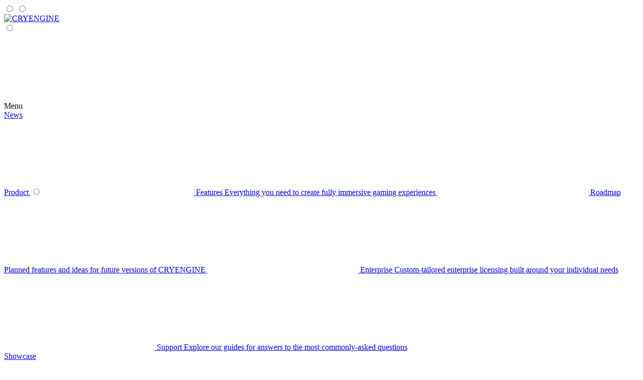

--- FILE ---
content_type: text/html; charset=UTF-8
request_url: https://www.cryengine.com/features/view/ai-animation
body_size: 16735
content:
<!DOCTYPE html>
<html lang="en">
<head>
    <meta charset="UTF-8">
    <meta http-equiv="Content-Type" content="text/html; charset=UTF-8">
    <meta name="viewport" content="width=device-width, initial-scale=1, viewport-fit=cover">
    <meta http-equiv="X-UA-Compatible" content="IE=edge">

    <title>CRYENGINE | Features: AI &amp; Animation</title>

        <link rel="canonical" href="https://www.cryengine.com/features/view/ai-animation"/>
    
    <link type="text/plain" rel="author" href="https://www.cryengine.com/humans.txt" />
    <link rel="alternate" type="application/rss+xml" title="CRYENGINE News" href="https://www.cryengine.com/rss"/>
    <meta name="apple-mobile-web-app-capable" content="yes"/>

    <meta name="theme-color" content="#000000">
    <meta name="revisit-after" content="1 day"/>
    <meta name="description" content="Fill your worlds with the most realistic characters ever seen in gaming."/>

            <meta itemprop="accessibilityControl" content="fullKeyboardControl">
<meta itemprop="accessibilityControl" content="fullMouseControl">
<meta itemprop="accessibilityHazard" content="noFlashingHazard">
<meta itemprop="accessibilityHazard" content="noMotionSimulationHazard">
<meta itemprop="accessibilityHazard" content="noSoundHazard">
<meta itemprop="accessibilityAPI" content="ARIA">
        <link rel="shortcut icon" href="https://www.cryengine.com/favicon.ico" type="image/vnd.microsoft.icon">
<link rel="icon" type="image/png" sizes="32x32" href="https://www.cryengine.com/favicon-32x32.png">
<link rel="icon" type="image/png" sizes="16x16" href="https://www.cryengine.com/favicon-16x16.png">
<link rel="apple-touch-icon" sizes="180x180" href="https://www.cryengine.com/icon-apple-touch-icon.png">
<link rel="mask-icon" href="https://www.cryengine.com/icon-safari-pinned-tab.svg" color="#00aeef">
        <link rel="manifest" href="https://www.cryengine.com/manifest.json">        <link rel="search" type="application/opensearchdescription+xml" title="CRYENGINE" href="https://www.cryengine.com/osd.xml" />
        <link rel="preload" href="https://www.cryengine.com/build/images/spritemap.svg" as="image" type="image/svg+xml" />

    <script>
    window.cryengine = {
        config: JSON.parse('\u007B\u0022global_currencies\u0022\u003A\u005B\u007B\u0022key\u0022\u003A\u0022EUR\u0022,\u0022label\u0022\u003A\u0022EUR\u0022\u007D,\u007B\u0022key\u0022\u003A\u0022GBP\u0022,\u0022label\u0022\u003A\u0022GBP\u0022\u007D,\u007B\u0022key\u0022\u003A\u0022USD\u0022,\u0022label\u0022\u003A\u0022USD\u0022\u007D\u005D,\u0022global_privacy\u0022\u003A\u007B\u0022basic\u0022\u003Atrue,\u0022analytics\u0022\u003Afalse,\u0022youtube\u0022\u003Afalse,\u0022sketchfab\u0022\u003Afalse,\u0022soundcloud\u0022\u003Afalse\u007D,\u0022global_g_key\u0022\u003A\u00226LdxH_4SAAAAAOYc6yDBdS0aZZT69\u002DkCDo42o8ku\u0022,\u0022global_m_key\u0022\u003A\u0022MTPublic\u002DrCizME0ln\u0022,\u0022global_g_track\u0022\u003A\u0022UA\u002D43455519\u002D2\u0022,\u0022user\u0022\u003A\u007B\u0022id\u0022\u003A0,\u0022username\u0022\u003A\u0022\u0022,\u0022avatar\u0022\u003A\u0022\u0022,\u0022messages\u0022\u003A0,\u0022license\u0022\u003Afalse\u007D,\u0022parameters\u0022\u003A\u007B\u0022f\u002Drla\u0022\u003A\u00223\u0022,\u0022f\u002Dult\u0022\u003A\u0022259b6669a4fc4de04f8e7dc710.\u002DScfnsfdW49VPEZlg2fsO_6q5vwMdek6AE0gfd9hm38.m3Rcwa\u002D_Y_oncBxU7BS1U47avp01L5teVCZaSbAbyyi_dXyv9JoUvQBxCw\u0022\u007D,\u0022routes\u0022\u003A\u007B\u0022base_url\u0022\u003A\u0022\u0022,\u0022routes\u0022\u003A\u007B\u0022admin\u002Dcontact\u002Dmessages\u0022\u003A\u007B\u0022tokens\u0022\u003A\u005B\u005B\u0022variable\u0022,\u0022\\\/\u0022,\u0022\u005B\u005E\\\/\u005D\u002B\u002B\u0022,\u0022category\u0022,true\u005D,\u005B\u0022text\u0022,\u0022\\\/admin\\\/contact\\\/messages\u0022\u005D\u005D,\u0022defaults\u0022\u003A\u007B\u0022category\u0022\u003A\u0022all\u0022\u007D,\u0022requirements\u0022\u003A\u005B\u005D,\u0022hosttokens\u0022\u003A\u005B\u005D,\u0022methods\u0022\u003A\u005B\u005D,\u0022schemes\u0022\u003A\u005B\u005D\u007D,\u0022admin\u002Dcontent\u002Dhome\u002Dpromo\u002Dedit\u0022\u003A\u007B\u0022tokens\u0022\u003A\u005B\u005B\u0022variable\u0022,\u0022\\\/\u0022,\u0022\u005B\u005E\\\/\u005D\u002B\u002B\u0022,\u0022id\u0022,true\u005D,\u005B\u0022text\u0022,\u0022\\\/admin\\\/content\\\/home\\\/promo\\\/edit\u0022\u005D\u005D,\u0022defaults\u0022\u003A\u005B\u005D,\u0022requirements\u0022\u003A\u005B\u005D,\u0022hosttokens\u0022\u003A\u005B\u005D,\u0022methods\u0022\u003A\u005B\u005D,\u0022schemes\u0022\u003A\u005B\u005D\u007D,\u0022admin\u002Dcontent\u002Dhome\u002Dstories\u002Dedit\u0022\u003A\u007B\u0022tokens\u0022\u003A\u005B\u005B\u0022variable\u0022,\u0022\\\/\u0022,\u0022\u005B\u005E\\\/\u005D\u002B\u002B\u0022,\u0022id\u0022,true\u005D,\u005B\u0022text\u0022,\u0022\\\/admin\\\/content\\\/home\\\/stories\\\/edit\u0022\u005D\u005D,\u0022defaults\u0022\u003A\u005B\u005D,\u0022requirements\u0022\u003A\u005B\u005D,\u0022hosttokens\u0022\u003A\u005B\u005D,\u0022methods\u0022\u003A\u005B\u005D,\u0022schemes\u0022\u003A\u005B\u005D\u007D,\u0022admin\u002Denterprise\u002Dcontacts\u002Dedit\u0022\u003A\u007B\u0022tokens\u0022\u003A\u005B\u005B\u0022variable\u0022,\u0022\\\/\u0022,\u0022\u005B\u005E\\\/\u005D\u002B\u002B\u0022,\u0022id\u0022,true\u005D,\u005B\u0022text\u0022,\u0022\\\/admin\\\/enterprise\\\/contacts\\\/edit\u0022\u005D\u005D,\u0022defaults\u0022\u003A\u005B\u005D,\u0022requirements\u0022\u003A\u005B\u005D,\u0022hosttokens\u0022\u003A\u005B\u005D,\u0022methods\u0022\u003A\u005B\u005D,\u0022schemes\u0022\u003A\u005B\u005D\u007D,\u0022admin\u002Denterprise\u002Dlicenses\u002Dedit\u0022\u003A\u007B\u0022tokens\u0022\u003A\u005B\u005B\u0022variable\u0022,\u0022\\\/\u0022,\u0022\u005B\u005E\\\/\u005D\u002B\u002B\u0022,\u0022id\u0022,true\u005D,\u005B\u0022text\u0022,\u0022\\\/admin\\\/enterprise\\\/licenses\\\/edit\u0022\u005D\u005D,\u0022defaults\u0022\u003A\u005B\u005D,\u0022requirements\u0022\u003A\u005B\u005D,\u0022hosttokens\u0022\u003A\u005B\u005D,\u0022methods\u0022\u003A\u005B\u005D,\u0022schemes\u0022\u003A\u005B\u005D\u007D,\u0022admin\u002Denterprise\u002Dstories\u002Dedit\u0022\u003A\u007B\u0022tokens\u0022\u003A\u005B\u005B\u0022variable\u0022,\u0022\\\/\u0022,\u0022\u005B\u005E\\\/\u005D\u002B\u002B\u0022,\u0022id\u0022,true\u005D,\u005B\u0022text\u0022,\u0022\\\/admin\\\/enterprise\\\/stories\\\/edit\u0022\u005D\u005D,\u0022defaults\u0022\u003A\u005B\u005D,\u0022requirements\u0022\u003A\u005B\u005D,\u0022hosttokens\u0022\u003A\u005B\u005D,\u0022methods\u0022\u003A\u005B\u005D,\u0022schemes\u0022\u003A\u005B\u005D\u007D,\u0022admin\u002Dgame\u002Dregistrations\u0022\u003A\u007B\u0022tokens\u0022\u003A\u005B\u005B\u0022text\u0022,\u0022\\\/admin\\\/game\\\/registrations\u0022\u005D\u005D,\u0022defaults\u0022\u003A\u005B\u005D,\u0022requirements\u0022\u003A\u005B\u005D,\u0022hosttokens\u0022\u003A\u005B\u005D,\u0022methods\u0022\u003A\u005B\u005D,\u0022schemes\u0022\u003A\u005B\u005D\u007D,\u0022admin\u002Dgame\u002Dregistration\u002Dedit\u0022\u003A\u007B\u0022tokens\u0022\u003A\u005B\u005B\u0022variable\u0022,\u0022\\\/\u0022,\u0022\u005B\u005E\\\/\u005D\u002B\u002B\u0022,\u0022id\u0022,true\u005D,\u005B\u0022text\u0022,\u0022\\\/admin\\\/game\\\/registrations\\\/edit\u0022\u005D\u005D,\u0022defaults\u0022\u003A\u005B\u005D,\u0022requirements\u0022\u003A\u005B\u005D,\u0022hosttokens\u0022\u003A\u005B\u005D,\u0022methods\u0022\u003A\u005B\u005D,\u0022schemes\u0022\u003A\u005B\u005D\u007D,\u0022admin\u002Dgame\u002Dregistration\u002Dview\u0022\u003A\u007B\u0022tokens\u0022\u003A\u005B\u005B\u0022variable\u0022,\u0022\\\/\u0022,\u0022\\\\d\u002B\u0022,\u0022id\u0022,true\u005D,\u005B\u0022text\u0022,\u0022\\\/admin\\\/game\\\/registrations\\\/view\u0022\u005D\u005D,\u0022defaults\u0022\u003A\u005B\u005D,\u0022requirements\u0022\u003A\u007B\u0022id\u0022\u003A\u0022\\\\d\u002B\u0022\u007D,\u0022hosttokens\u0022\u003A\u005B\u005D,\u0022methods\u0022\u003A\u005B\u005D,\u0022schemes\u0022\u003A\u005B\u005D\u007D,\u0022admin\u002Dlearn\u002Dassets\u0022\u003A\u007B\u0022tokens\u0022\u003A\u005B\u005B\u0022text\u0022,\u0022\\\/admin\\\/learn\\\/assets\u0022\u005D\u005D,\u0022defaults\u0022\u003A\u005B\u005D,\u0022requirements\u0022\u003A\u005B\u005D,\u0022hosttokens\u0022\u003A\u005B\u005D,\u0022methods\u0022\u003A\u005B\u005D,\u0022schemes\u0022\u003A\u005B\u005D\u007D,\u0022admin\u002Dlearn\u002Dassets\u002Dcreate\u0022\u003A\u007B\u0022tokens\u0022\u003A\u005B\u005B\u0022text\u0022,\u0022\\\/admin\\\/learn\\\/assets\\\/edit\u0022\u005D\u005D,\u0022defaults\u0022\u003A\u005B\u005D,\u0022requirements\u0022\u003A\u005B\u005D,\u0022hosttokens\u0022\u003A\u005B\u005D,\u0022methods\u0022\u003A\u005B\u005D,\u0022schemes\u0022\u003A\u005B\u005D\u007D,\u0022admin\u002Dlearn\u002Dassets\u002Dedit\u0022\u003A\u007B\u0022tokens\u0022\u003A\u005B\u005B\u0022variable\u0022,\u0022\\\/\u0022,\u0022\\\\d\u002B\u0022,\u0022id\u0022,true\u005D,\u005B\u0022text\u0022,\u0022\\\/admin\\\/learn\\\/assets\\\/edit\u0022\u005D\u005D,\u0022defaults\u0022\u003A\u005B\u005D,\u0022requirements\u0022\u003A\u007B\u0022id\u0022\u003A\u0022\\\\d\u002B\u0022\u007D,\u0022hosttokens\u0022\u003A\u005B\u005D,\u0022methods\u0022\u003A\u005B\u005D,\u0022schemes\u0022\u003A\u005B\u005D\u007D,\u0022admin\u002Dlearn\u002Dcollection\u0022\u003A\u007B\u0022tokens\u0022\u003A\u005B\u005B\u0022variable\u0022,\u0022\\\/\u0022,\u0022series\u007Ccourse\u007Clearning\u002Dpath\u0022,\u0022type\u0022,true\u005D,\u005B\u0022text\u0022,\u0022\\\/admin\\\/learn\\\/collection\u0022\u005D\u005D,\u0022defaults\u0022\u003A\u005B\u005D,\u0022requirements\u0022\u003A\u007B\u0022type\u0022\u003A\u0022series\u007Ccourse\u007Clearning\u002Dpath\u0022\u007D,\u0022hosttokens\u0022\u003A\u005B\u005D,\u0022methods\u0022\u003A\u005B\u005D,\u0022schemes\u0022\u003A\u005B\u005D\u007D,\u0022admin\u002Dlearn\u002Dfeedback\u0022\u003A\u007B\u0022tokens\u0022\u003A\u005B\u005B\u0022text\u0022,\u0022\\\/admin\\\/learn\\\/feedback\u0022\u005D\u005D,\u0022defaults\u0022\u003A\u005B\u005D,\u0022requirements\u0022\u003A\u005B\u005D,\u0022hosttokens\u0022\u003A\u005B\u005D,\u0022methods\u0022\u003A\u005B\u005D,\u0022schemes\u0022\u003A\u005B\u005D\u007D,\u0022admin\u002Dlearn\u002Dtutorials\u0022\u003A\u007B\u0022tokens\u0022\u003A\u005B\u005B\u0022text\u0022,\u0022\\\/admin\\\/learn\\\/tutorials\u0022\u005D\u005D,\u0022defaults\u0022\u003A\u005B\u005D,\u0022requirements\u0022\u003A\u005B\u005D,\u0022hosttokens\u0022\u003A\u005B\u005D,\u0022methods\u0022\u003A\u005B\u005D,\u0022schemes\u0022\u003A\u005B\u005D\u007D,\u0022admin\u002Dlearn\u002Dtutorials\u002Dcreate\u0022\u003A\u007B\u0022tokens\u0022\u003A\u005B\u005B\u0022text\u0022,\u0022\\\/admin\\\/learn\\\/tutorials\\\/edit\u0022\u005D\u005D,\u0022defaults\u0022\u003A\u005B\u005D,\u0022requirements\u0022\u003A\u005B\u005D,\u0022hosttokens\u0022\u003A\u005B\u005D,\u0022methods\u0022\u003A\u005B\u005D,\u0022schemes\u0022\u003A\u005B\u005D\u007D,\u0022admin\u002Dlearn\u002Dtutorials\u002Dedit\u002Dassets\u002Dnew\u0022\u003A\u007B\u0022tokens\u0022\u003A\u005B\u005B\u0022text\u0022,\u0022\\\/assets\\\/edit\u0022\u005D,\u005B\u0022variable\u0022,\u0022\\\/\u0022,\u0022\\\\d\u002B\u0022,\u0022id\u0022,true\u005D,\u005B\u0022text\u0022,\u0022\\\/admin\\\/learn\\\/tutorials\\\/edit\u0022\u005D\u005D,\u0022defaults\u0022\u003A\u005B\u005D,\u0022requirements\u0022\u003A\u007B\u0022id\u0022\u003A\u0022\\\\d\u002B\u0022\u007D,\u0022hosttokens\u0022\u003A\u005B\u005D,\u0022methods\u0022\u003A\u005B\u005D,\u0022schemes\u0022\u003A\u005B\u005D\u007D,\u0022admin\u002Dmarketplace\u002Dslides\u002Dedit\u0022\u003A\u007B\u0022tokens\u0022\u003A\u005B\u005B\u0022variable\u0022,\u0022\\\/\u0022,\u0022\u005B\u005E\\\/\u005D\u002B\u002B\u0022,\u0022id\u0022,true\u005D,\u005B\u0022text\u0022,\u0022\\\/admin\\\/marketplace\\\/slides\\\/edit\u0022\u005D\u005D,\u0022defaults\u0022\u003A\u005B\u005D,\u0022requirements\u0022\u003A\u005B\u005D,\u0022hosttokens\u0022\u003A\u005B\u005D,\u0022methods\u0022\u003A\u005B\u005D,\u0022schemes\u0022\u003A\u005B\u005D\u007D,\u0022admin\u002Dsubmissions\u002Ddownload\u002Dpackage\u0022\u003A\u007B\u0022tokens\u0022\u003A\u005B\u005B\u0022variable\u0022,\u0022\\\/\u0022,\u0022\u005Ba\u002DzA\u002DZ0\u002D9\\\\\u002B\\\\.\\\\\u002D\\\\_\u005D\u002B\u0022,\u0022version\u0022,true\u005D,\u005B\u0022variable\u0022,\u0022\\\/\u0022,\u0022\u005Ba\u002Dz0\u002D9\\\\\u002D\u005D\u002B\u0022,\u0022package\u0022,true\u005D,\u005B\u0022variable\u0022,\u0022\\\/\u0022,\u0022\u005Ba\u002Dz0\u002D9\\\\\u002D\u005D\u002B\u0022,\u0022vendor\u0022,true\u005D,\u005B\u0022text\u0022,\u0022\\\/admin\\\/marketplace\\\/submissions\\\/download\u0022\u005D\u005D,\u0022defaults\u0022\u003A\u007B\u0022version\u0022\u003A\u0022latest\u0022\u007D,\u0022requirements\u0022\u003A\u007B\u0022vendor\u0022\u003A\u0022\u005Ba\u002Dz0\u002D9\\\\\u002D\u005D\u002B\u0022,\u0022package\u0022\u003A\u0022\u005Ba\u002Dz0\u002D9\\\\\u002D\u005D\u002B\u0022,\u0022version\u0022\u003A\u0022\u005Ba\u002DzA\u002DZ0\u002D9\\\\\u002B\\\\.\\\\\u002D\\\\_\u005D\u002B\u0022\u007D,\u0022hosttokens\u0022\u003A\u005B\u005D,\u0022methods\u0022\u003A\u005B\u005D,\u0022schemes\u0022\u003A\u005B\u005D\u007D,\u0022admin\u002Dnews\u002Dcomments\u0022\u003A\u007B\u0022tokens\u0022\u003A\u005B\u005B\u0022text\u0022,\u0022\\\/comments\u0022\u005D,\u005B\u0022variable\u0022,\u0022\\\/\u0022,\u0022\u005B\u005E\\\/\u005D\u002B\u002B\u0022,\u0022id\u0022,true\u005D,\u005B\u0022text\u0022,\u0022\\\/admin\\\/news\u0022\u005D\u005D,\u0022defaults\u0022\u003A\u005B\u005D,\u0022requirements\u0022\u003A\u005B\u005D,\u0022hosttokens\u0022\u003A\u005B\u005D,\u0022methods\u0022\u003A\u005B\u005D,\u0022schemes\u0022\u003A\u005B\u005D\u007D,\u0022admin\u002Dnews\u0022\u003A\u007B\u0022tokens\u0022\u003A\u005B\u005B\u0022variable\u0022,\u0022\\\/\u0022,\u0022\u005B\u005E\\\/\u005D\u002B\u002B\u0022,\u0022time\u0022,true\u005D,\u005B\u0022variable\u0022,\u0022\\\/\u0022,\u0022\u005B\u005E\\\/\u005D\u002B\u002B\u0022,\u0022category\u0022,true\u005D,\u005B\u0022text\u0022,\u0022\\\/admin\\\/news\\\/listing\u0022\u005D\u005D,\u0022defaults\u0022\u003A\u007B\u0022category\u0022\u003A\u0022all\u0022,\u0022time\u0022\u003A\u0022all\u0022\u007D,\u0022requirements\u0022\u003A\u005B\u005D,\u0022hosttokens\u0022\u003A\u005B\u005D,\u0022methods\u0022\u003A\u005B\u005D,\u0022schemes\u0022\u003A\u005B\u005D\u007D,\u0022admin\u002Dnews\u002Ddetails\u0022\u003A\u007B\u0022tokens\u0022\u003A\u005B\u005B\u0022variable\u0022,\u0022\\\/\u0022,\u0022\\\\d\u002B\u0022,\u0022id\u0022,true\u005D,\u005B\u0022text\u0022,\u0022\\\/admin\\\/news\\\/view\u0022\u005D\u005D,\u0022defaults\u0022\u003A\u005B\u005D,\u0022requirements\u0022\u003A\u007B\u0022id\u0022\u003A\u0022\\\\d\u002B\u0022\u007D,\u0022hosttokens\u0022\u003A\u005B\u005D,\u0022methods\u0022\u003A\u005B\u005D,\u0022schemes\u0022\u003A\u005B\u005D\u007D,\u0022admin\u002Dnews\u002Dedit\u0022\u003A\u007B\u0022tokens\u0022\u003A\u005B\u005B\u0022variable\u0022,\u0022\\\/\u0022,\u0022\u005B\u005E\\\/\u005D\u002B\u002B\u0022,\u0022id\u0022,true\u005D,\u005B\u0022text\u0022,\u0022\\\/admin\\\/news\\\/edit\u0022\u005D\u005D,\u0022defaults\u0022\u003A\u007B\u0022id\u0022\u003Anull\u007D,\u0022requirements\u0022\u003A\u005B\u005D,\u0022hosttokens\u0022\u003A\u005B\u005D,\u0022methods\u0022\u003A\u005B\u005D,\u0022schemes\u0022\u003A\u005B\u005D\u007D,\u0022admin\u002Dreports\u0022\u003A\u007B\u0022tokens\u0022\u003A\u005B\u005B\u0022text\u0022,\u0022\\\/admin\\\/reports\u0022\u005D\u005D,\u0022defaults\u0022\u003A\u005B\u005D,\u0022requirements\u0022\u003A\u005B\u005D,\u0022hosttokens\u0022\u003A\u005B\u005D,\u0022methods\u0022\u003A\u005B\u005D,\u0022schemes\u0022\u003A\u005B\u005D\u007D,\u0022admin\u002Dshowcase\u002Dedit\u0022\u003A\u007B\u0022tokens\u0022\u003A\u005B\u005B\u0022variable\u0022,\u0022\\\/\u0022,\u0022\\\\d\u002B\u0022,\u0022id\u0022,true\u005D,\u005B\u0022text\u0022,\u0022\\\/admin\\\/showcase\\\/edit\u0022\u005D\u005D,\u0022defaults\u0022\u003A\u005B\u005D,\u0022requirements\u0022\u003A\u007B\u0022id\u0022\u003A\u0022\\\\d\u002B\u0022\u007D,\u0022hosttokens\u0022\u003A\u005B\u005D,\u0022methods\u0022\u003A\u005B\u005D,\u0022schemes\u0022\u003A\u005B\u005D\u007D,\u0022admin\u002Dsupport\u002Dcategory\u002Dadd\u0022\u003A\u007B\u0022tokens\u0022\u003A\u005B\u005B\u0022text\u0022,\u0022\\\/admin\\\/support\\\/categories\\\/edit\u0022\u005D\u005D,\u0022defaults\u0022\u003A\u005B\u005D,\u0022requirements\u0022\u003A\u005B\u005D,\u0022hosttokens\u0022\u003A\u005B\u005D,\u0022methods\u0022\u003A\u005B\u005D,\u0022schemes\u0022\u003A\u005B\u005D\u007D,\u0022admin\u002Dsupport\u002Dcategory\u002Dedit\u0022\u003A\u007B\u0022tokens\u0022\u003A\u005B\u005B\u0022variable\u0022,\u0022\\\/\u0022,\u0022\\\\d\u002B\u0022,\u0022id\u0022,true\u005D,\u005B\u0022text\u0022,\u0022\\\/admin\\\/support\\\/categories\\\/edit\u0022\u005D\u005D,\u0022defaults\u0022\u003A\u005B\u005D,\u0022requirements\u0022\u003A\u007B\u0022id\u0022\u003A\u0022\\\\d\u002B\u0022\u007D,\u0022hosttokens\u0022\u003A\u005B\u005D,\u0022methods\u0022\u003A\u005B\u005D,\u0022schemes\u0022\u003A\u005B\u005D\u007D,\u0022admin\u002Dsupport\u002Dquestion\u002Dadd\u0022\u003A\u007B\u0022tokens\u0022\u003A\u005B\u005B\u0022text\u0022,\u0022\\\/questions\\\/edit\u0022\u005D,\u005B\u0022variable\u0022,\u0022\\\/\u0022,\u0022\\\\d\u002B\u0022,\u0022category\u0022,true\u005D,\u005B\u0022text\u0022,\u0022\\\/admin\\\/support\\\/category\u0022\u005D\u005D,\u0022defaults\u0022\u003A\u005B\u005D,\u0022requirements\u0022\u003A\u007B\u0022category\u0022\u003A\u0022\\\\d\u002B\u0022\u007D,\u0022hosttokens\u0022\u003A\u005B\u005D,\u0022methods\u0022\u003A\u005B\u005D,\u0022schemes\u0022\u003A\u005B\u005D\u007D,\u0022admin\u002Dsupport\u002Dquestion\u002Dedit\u0022\u003A\u007B\u0022tokens\u0022\u003A\u005B\u005B\u0022variable\u0022,\u0022\\\/\u0022,\u0022\\\\d\u002B\u0022,\u0022id\u0022,true\u005D,\u005B\u0022text\u0022,\u0022\\\/questions\\\/edit\u0022\u005D,\u005B\u0022variable\u0022,\u0022\\\/\u0022,\u0022\\\\d\u002B\u0022,\u0022category\u0022,true\u005D,\u005B\u0022text\u0022,\u0022\\\/admin\\\/support\\\/category\u0022\u005D\u005D,\u0022defaults\u0022\u003A\u005B\u005D,\u0022requirements\u0022\u003A\u007B\u0022category\u0022\u003A\u0022\\\\d\u002B\u0022,\u0022id\u0022\u003A\u0022\\\\d\u002B\u0022\u007D,\u0022hosttokens\u0022\u003A\u005B\u005D,\u0022methods\u0022\u003A\u005B\u005D,\u0022schemes\u0022\u003A\u005B\u005D\u007D,\u0022admin\u002Dsupport\u002Drequirements\u002Dadd\u0022\u003A\u007B\u0022tokens\u0022\u003A\u005B\u005B\u0022text\u0022,\u0022\\\/admin\\\/support\\\/requirements\\\/edit\u0022\u005D\u005D,\u0022defaults\u0022\u003A\u005B\u005D,\u0022requirements\u0022\u003A\u005B\u005D,\u0022hosttokens\u0022\u003A\u005B\u005D,\u0022methods\u0022\u003A\u005B\u005D,\u0022schemes\u0022\u003A\u005B\u005D\u007D,\u0022admin\u002Dsupport\u002Drequirements\u002Dedit\u0022\u003A\u007B\u0022tokens\u0022\u003A\u005B\u005B\u0022variable\u0022,\u0022\\\/\u0022,\u0022\\\\d\u002B\u0022,\u0022id\u0022,true\u005D,\u005B\u0022text\u0022,\u0022\\\/admin\\\/support\\\/requirements\\\/edit\u0022\u005D\u005D,\u0022defaults\u0022\u003A\u005B\u005D,\u0022requirements\u0022\u003A\u007B\u0022id\u0022\u003A\u0022\\\\d\u002B\u0022\u007D,\u0022hosttokens\u0022\u003A\u005B\u005D,\u0022methods\u0022\u003A\u005B\u005D,\u0022schemes\u0022\u003A\u005B\u005D\u007D,\u0022admin\u002Ddelete\u002Drequests\u0022\u003A\u007B\u0022tokens\u0022\u003A\u005B\u005B\u0022text\u0022,\u0022\\\/admin\\\/system\\\/delete\u002Drequests\u0022\u005D\u005D,\u0022defaults\u0022\u003A\u005B\u005D,\u0022requirements\u0022\u003A\u005B\u005D,\u0022hosttokens\u0022\u003A\u005B\u005D,\u0022methods\u0022\u003A\u005B\u005D,\u0022schemes\u0022\u003A\u005B\u005D\u007D,\u0022admin\u002Dsystem\u002Dexternal\u002Dlinks\u0022\u003A\u007B\u0022tokens\u0022\u003A\u005B\u005B\u0022text\u0022,\u0022\\\/admin\\\/system\\\/external\u002Dlinks\u0022\u005D\u005D,\u0022defaults\u0022\u003A\u005B\u005D,\u0022requirements\u0022\u003A\u005B\u005D,\u0022hosttokens\u0022\u003A\u005B\u005D,\u0022methods\u0022\u003A\u005B\u005D,\u0022schemes\u0022\u003A\u005B\u005D\u007D,\u0022admin\u002Dtutorials\u002Darticle\u002Dadd\u0022\u003A\u007B\u0022tokens\u0022\u003A\u005B\u005B\u0022text\u0022,\u0022\\\/edit\u0022\u005D,\u005B\u0022variable\u0022,\u0022\\\/\u0022,\u0022\u005B\u005E\\\/\u005D\u002B\u002B\u0022,\u0022tutorial\u0022,true\u005D,\u005B\u0022text\u0022,\u0022\\\/admin\\\/tutorials\\\/article\u0022\u005D\u005D,\u0022defaults\u0022\u003A\u007B\u0022tutorial\u0022\u003Anull\u007D,\u0022requirements\u0022\u003A\u007B\u0022parent\u0022\u003A\u0022\\\\d\u002B\u0022\u007D,\u0022hosttokens\u0022\u003A\u005B\u005D,\u0022methods\u0022\u003A\u005B\u005D,\u0022schemes\u0022\u003A\u005B\u005D\u007D,\u0022admin\u002Dtutorials\u002Darticle\u002Dedit\u0022\u003A\u007B\u0022tokens\u0022\u003A\u005B\u005B\u0022variable\u0022,\u0022\\\/\u0022,\u0022\\\\d\u002B\u0022,\u0022id\u0022,true\u005D,\u005B\u0022text\u0022,\u0022\\\/edit\u0022\u005D,\u005B\u0022variable\u0022,\u0022\\\/\u0022,\u0022\\\\d\u002B\u0022,\u0022tutorial\u0022,true\u005D,\u005B\u0022text\u0022,\u0022\\\/admin\\\/tutorials\\\/article\u0022\u005D\u005D,\u0022defaults\u0022\u003A\u007B\u0022tutorial\u0022\u003Anull\u007D,\u0022requirements\u0022\u003A\u007B\u0022tutorial\u0022\u003A\u0022\\\\d\u002B\u0022,\u0022id\u0022\u003A\u0022\\\\d\u002B\u0022\u007D,\u0022hosttokens\u0022\u003A\u005B\u005D,\u0022methods\u0022\u003A\u005B\u005D,\u0022schemes\u0022\u003A\u005B\u005D\u007D,\u0022admin\u002Dtutorials\u002Dassets\u002Dadd\u0022\u003A\u007B\u0022tokens\u0022\u003A\u005B\u005B\u0022text\u0022,\u0022\\\/admin\\\/tutorials\\\/assets\\\/edit\u0022\u005D\u005D,\u0022defaults\u0022\u003A\u005B\u005D,\u0022requirements\u0022\u003A\u005B\u005D,\u0022hosttokens\u0022\u003A\u005B\u005D,\u0022methods\u0022\u003A\u005B\u005D,\u0022schemes\u0022\u003A\u005B\u005D\u007D,\u0022admin\u002Dtutorials\u002Dassets\u002Dedit\u0022\u003A\u007B\u0022tokens\u0022\u003A\u005B\u005B\u0022variable\u0022,\u0022\\\/\u0022,\u0022\\\\d\u002B\u0022,\u0022id\u0022,true\u005D,\u005B\u0022text\u0022,\u0022\\\/admin\\\/tutorials\\\/assets\\\/edit\u0022\u005D\u005D,\u0022defaults\u0022\u003A\u005B\u005D,\u0022requirements\u0022\u003A\u007B\u0022id\u0022\u003A\u0022\\\\d\u002B\u0022\u007D,\u0022hosttokens\u0022\u003A\u005B\u005D,\u0022methods\u0022\u003A\u005B\u005D,\u0022schemes\u0022\u003A\u005B\u005D\u007D,\u0022admin\u002Dtutorials\u002Dtutorial\u002Dadd\u0022\u003A\u007B\u0022tokens\u0022\u003A\u005B\u005B\u0022text\u0022,\u0022\\\/edit\u0022\u005D,\u005B\u0022variable\u0022,\u0022\\\/\u0022,\u0022\\\\d\u002B\u0022,\u0022parent\u0022,true\u005D,\u005B\u0022text\u0022,\u0022\\\/admin\\\/tutorials\\\/tutorial\u0022\u005D\u005D,\u0022defaults\u0022\u003A\u007B\u0022parent\u0022\u003Anull\u007D,\u0022requirements\u0022\u003A\u007B\u0022parent\u0022\u003A\u0022\\\\d\u002B\u0022\u007D,\u0022hosttokens\u0022\u003A\u005B\u005D,\u0022methods\u0022\u003A\u005B\u005D,\u0022schemes\u0022\u003A\u005B\u005D\u007D,\u0022admin\u002Dtutorials\u002Dtutorial\u002Dedit\u0022\u003A\u007B\u0022tokens\u0022\u003A\u005B\u005B\u0022variable\u0022,\u0022\\\/\u0022,\u0022\\\\d\u002B\u0022,\u0022id\u0022,true\u005D,\u005B\u0022text\u0022,\u0022\\\/edit\u0022\u005D,\u005B\u0022variable\u0022,\u0022\\\/\u0022,\u0022\\\\d\u002B\u0022,\u0022parent\u0022,true\u005D,\u005B\u0022text\u0022,\u0022\\\/admin\\\/tutorials\\\/tutorial\u0022\u005D\u005D,\u0022defaults\u0022\u003A\u007B\u0022parent\u0022\u003Anull\u007D,\u0022requirements\u0022\u003A\u007B\u0022parent\u0022\u003A\u0022\\\\d\u002B\u0022,\u0022id\u0022\u003A\u0022\\\\d\u002B\u0022\u007D,\u0022hosttokens\u0022\u003A\u005B\u005D,\u0022methods\u0022\u003A\u005B\u005D,\u0022schemes\u0022\u003A\u005B\u005D\u007D,\u0022admin\u002Dusers\u002Dprofile\u0022\u003A\u007B\u0022tokens\u0022\u003A\u005B\u005B\u0022variable\u0022,\u0022\\\/\u0022,\u0022\\\\d\u002B\u0022,\u0022id\u0022,true\u005D,\u005B\u0022text\u0022,\u0022\\\/admin\\\/users\\\/profile\u0022\u005D\u005D,\u0022defaults\u0022\u003A\u005B\u005D,\u0022requirements\u0022\u003A\u007B\u0022id\u0022\u003A\u0022\\\\d\u002B\u0022\u007D,\u0022hosttokens\u0022\u003A\u005B\u005D,\u0022methods\u0022\u003A\u005B\u005D,\u0022schemes\u0022\u003A\u005B\u005D\u007D,\u0022campaigns\u002Dview\u0022\u003A\u007B\u0022tokens\u0022\u003A\u005B\u005B\u0022variable\u0022,\u0022\\\/\u0022,\u0022\u005B\u005E\\\/\u005D\u002B\u002B\u0022,\u0022alias\u0022,true\u005D,\u005B\u0022text\u0022,\u0022\\\/c\u0022\u005D\u005D,\u0022defaults\u0022\u003A\u005B\u005D,\u0022requirements\u0022\u003A\u005B\u005D,\u0022hosttokens\u0022\u003A\u005B\u005D,\u0022methods\u0022\u003A\u005B\u005D,\u0022schemes\u0022\u003A\u005B\u005D\u007D,\u0022contact\u0022\u003A\u007B\u0022tokens\u0022\u003A\u005B\u005B\u0022text\u0022,\u0022\\\/contact\u0022\u005D\u005D,\u0022defaults\u0022\u003A\u005B\u005D,\u0022requirements\u0022\u003A\u005B\u005D,\u0022hosttokens\u0022\u003A\u005B\u005D,\u0022methods\u0022\u003A\u005B\u005D,\u0022schemes\u0022\u003A\u005B\u005D\u007D,\u0022dashboard\u002Daccount\u0022\u003A\u007B\u0022tokens\u0022\u003A\u005B\u005B\u0022text\u0022,\u0022\\\/user\\\/dashboard\\\/account\u0022\u005D\u005D,\u0022defaults\u0022\u003A\u005B\u005D,\u0022requirements\u0022\u003A\u005B\u005D,\u0022hosttokens\u0022\u003A\u005B\u005D,\u0022methods\u0022\u003A\u005B\u005D,\u0022schemes\u0022\u003A\u005B\u005D\u007D,\u0022dashboard\u002Dpublic\u002Dprofile\u0022\u003A\u007B\u0022tokens\u0022\u003A\u005B\u005B\u0022text\u0022,\u0022\\\/user\\\/dashboard\\\/public\u002Dprofile\u0022\u005D\u005D,\u0022defaults\u0022\u003A\u005B\u005D,\u0022requirements\u0022\u003A\u005B\u005D,\u0022hosttokens\u0022\u003A\u005B\u005D,\u0022methods\u0022\u003A\u005B\u005D,\u0022schemes\u0022\u003A\u005B\u005D\u007D,\u0022dashboard\u002Daccount\u002Dconnections\u002Dconnect\u0022\u003A\u007B\u0022tokens\u0022\u003A\u005B\u005B\u0022text\u0022,\u0022\\\/connect\u0022\u005D,\u005B\u0022variable\u0022,\u0022\\\/\u0022,\u0022\u005Ba\u002DzA\u002DZ\u005D\u002B\u0022,\u0022type\u0022,true\u005D,\u005B\u0022text\u0022,\u0022\\\/user\\\/dashboard\\\/account\\\/connections\u0022\u005D\u005D,\u0022defaults\u0022\u003A\u005B\u005D,\u0022requirements\u0022\u003A\u007B\u0022type\u0022\u003A\u0022\u005Ba\u002DzA\u002DZ\u005D\u002B\u0022\u007D,\u0022hosttokens\u0022\u003A\u005B\u005D,\u0022methods\u0022\u003A\u005B\u005D,\u0022schemes\u0022\u003A\u005B\u005D\u007D,\u0022dashboard\u002Daccount\u002Dconnections\u002Ddisconnect\u0022\u003A\u007B\u0022tokens\u0022\u003A\u005B\u005B\u0022text\u0022,\u0022\\\/disconnect\u0022\u005D,\u005B\u0022variable\u0022,\u0022\\\/\u0022,\u0022\u005Ba\u002DzA\u002DZ\u005D\u002B\u0022,\u0022type\u0022,true\u005D,\u005B\u0022text\u0022,\u0022\\\/user\\\/dashboard\\\/account\\\/connections\u0022\u005D\u005D,\u0022defaults\u0022\u003A\u005B\u005D,\u0022requirements\u0022\u003A\u007B\u0022type\u0022\u003A\u0022\u005Ba\u002DzA\u002DZ\u005D\u002B\u0022\u007D,\u0022hosttokens\u0022\u003A\u005B\u005D,\u0022methods\u0022\u003A\u005B\u005D,\u0022schemes\u0022\u003A\u005B\u005D\u007D,\u0022dashboard\u002Dgame\u002Dregistrations\u0022\u003A\u007B\u0022tokens\u0022\u003A\u005B\u005B\u0022text\u0022,\u0022\\\/user\\\/dashboard\\\/game\\\/registrations\u0022\u005D\u005D,\u0022defaults\u0022\u003A\u005B\u005D,\u0022requirements\u0022\u003A\u005B\u005D,\u0022hosttokens\u0022\u003A\u005B\u005D,\u0022methods\u0022\u003A\u005B\u005D,\u0022schemes\u0022\u003A\u005B\u005D\u007D,\u0022dashboard\u002Dgame\u002Dregistration\u0022\u003A\u007B\u0022tokens\u0022\u003A\u005B\u005B\u0022text\u0022,\u0022\\\/user\\\/dashboard\\\/game\\\/registration\\\/edit\u0022\u005D\u005D,\u0022defaults\u0022\u003A\u005B\u005D,\u0022requirements\u0022\u003A\u005B\u005D,\u0022hosttokens\u0022\u003A\u005B\u005D,\u0022methods\u0022\u003A\u005B\u005D,\u0022schemes\u0022\u003A\u005B\u005D\u007D,\u0022dashboard\u002Dgame\u002Dregistration\u002Dedit\u0022\u003A\u007B\u0022tokens\u0022\u003A\u005B\u005B\u0022variable\u0022,\u0022\\\/\u0022,\u0022\\\\d\u002B\u0022,\u0022id\u0022,true\u005D,\u005B\u0022text\u0022,\u0022\\\/user\\\/dashboard\\\/game\\\/registration\\\/edit\u0022\u005D\u005D,\u0022defaults\u0022\u003A\u005B\u005D,\u0022requirements\u0022\u003A\u007B\u0022id\u0022\u003A\u0022\\\\d\u002B\u0022\u007D,\u0022hosttokens\u0022\u003A\u005B\u005D,\u0022methods\u0022\u003A\u005B\u005D,\u0022schemes\u0022\u003A\u005B\u005D\u007D,\u0022dashboard\u002Dgame\u002Dregistration\u002Ddetails\u0022\u003A\u007B\u0022tokens\u0022\u003A\u005B\u005B\u0022variable\u0022,\u0022\\\/\u0022,\u0022\\\\d\u002B\u0022,\u0022id\u0022,true\u005D,\u005B\u0022text\u0022,\u0022\\\/user\\\/dashboard\\\/game\\\/registration\\\/view\u0022\u005D\u005D,\u0022defaults\u0022\u003A\u005B\u005D,\u0022requirements\u0022\u003A\u007B\u0022id\u0022\u003A\u0022\\\\d\u002B\u0022\u007D,\u0022hosttokens\u0022\u003A\u005B\u005D,\u0022methods\u0022\u003A\u005B\u005D,\u0022schemes\u0022\u003A\u005B\u005D\u007D,\u0022dashboard\u002Dvendor\u002Daccount\u0022\u003A\u007B\u0022tokens\u0022\u003A\u005B\u005B\u0022text\u0022,\u0022\\\/user\\\/dashboard\\\/vendor\\\/account\u0022\u005D\u005D,\u0022defaults\u0022\u003A\u005B\u005D,\u0022requirements\u0022\u003A\u005B\u005D,\u0022hosttokens\u0022\u003A\u005B\u005D,\u0022methods\u0022\u003A\u005B\u005D,\u0022schemes\u0022\u003A\u005B\u005D\u007D,\u0022dashboard\u002Dvendor\u002Dsubmissions\u0022\u003A\u007B\u0022tokens\u0022\u003A\u005B\u005B\u0022text\u0022,\u0022\\\/user\\\/dashboard\\\/vendor\\\/packages\u0022\u005D\u005D,\u0022defaults\u0022\u003A\u005B\u005D,\u0022requirements\u0022\u003A\u005B\u005D,\u0022hosttokens\u0022\u003A\u005B\u005D,\u0022methods\u0022\u003A\u005B\u005D,\u0022schemes\u0022\u003A\u005B\u005D\u007D,\u0022docs\u002Dstatic\u002Dengine\u0022\u003A\u007B\u0022tokens\u0022\u003A\u005B\u005B\u0022variable\u0022,\u0022\\\/\u0022,\u0022\u005B\u005E\\\/\u005D\u002B\u002B\u0022,\u0022engine\u0022,true\u005D,\u005B\u0022text\u0022,\u0022\\\/docs\\\/engines\u0022\u005D\u005D,\u0022defaults\u0022\u003A\u005B\u005D,\u0022requirements\u0022\u003A\u005B\u005D,\u0022hosttokens\u0022\u003A\u005B\u005D,\u0022methods\u0022\u003A\u005B\u005D,\u0022schemes\u0022\u003A\u005B\u005D\u007D,\u0022home\u0022\u003A\u007B\u0022tokens\u0022\u003A\u005B\u005B\u0022text\u0022,\u0022\\\/\u0022\u005D\u005D,\u0022defaults\u0022\u003A\u005B\u005D,\u0022requirements\u0022\u003A\u005B\u005D,\u0022hosttokens\u0022\u003A\u005B\u005D,\u0022methods\u0022\u003A\u005B\u005D,\u0022schemes\u0022\u003A\u005B\u005D\u007D,\u0022cookies\u0022\u003A\u007B\u0022tokens\u0022\u003A\u005B\u005B\u0022text\u0022,\u0022\\\/cookies\u0022\u005D\u005D,\u0022defaults\u0022\u003A\u005B\u005D,\u0022requirements\u0022\u003A\u005B\u005D,\u0022hosttokens\u0022\u003A\u005B\u005D,\u0022methods\u0022\u003A\u005B\u005D,\u0022schemes\u0022\u003A\u005B\u005D\u007D,\u0022learn\u002Dplatform\u002Dassets\u002Ddownload\u0022\u003A\u007B\u0022tokens\u0022\u003A\u005B\u005B\u0022variable\u0022,\u0022\\\/\u0022,\u0022\u005Ba\u002DzA\u002DZ0\u002D9\\\\_\\\\\u002D\\\\.\\\\\\\/\u005D\u002B\u0022,\u0022path\u0022,true\u005D,\u005B\u0022text\u0022,\u0022\\\/learn\\\/platform\\\/assets\\\/download\u0022\u005D\u005D,\u0022defaults\u0022\u003A\u005B\u005D,\u0022requirements\u0022\u003A\u007B\u0022path\u0022\u003A\u0022\u005Ba\u002DzA\u002DZ0\u002D9\\\\_\\\\\u002D\\\\.\\\\\\\/\u005D\u002B\u0022\u007D,\u0022hosttokens\u0022\u003A\u005B\u005D,\u0022methods\u0022\u003A\u005B\u005D,\u0022schemes\u0022\u003A\u005B\u005D\u007D,\u0022learn\u002Dplatform\u002Dview\u002Dtutorial\u0022\u003A\u007B\u0022tokens\u0022\u003A\u005B\u005B\u0022variable\u0022,\u0022\\\/\u0022,\u0022\u005Ba\u002Dz0\u002D9\u002D\u005D\u002B\u0022,\u0022tutorial\u0022,true\u005D,\u005B\u0022text\u0022,\u0022\\\/learn\\\/platform\\\/browse\\\/tutorial\u0022\u005D\u005D,\u0022defaults\u0022\u003A\u005B\u005D,\u0022requirements\u0022\u003A\u007B\u0022tutorial\u0022\u003A\u0022\u005Ba\u002Dz0\u002D9\u002D\u005D\u002B\u0022\u007D,\u0022hosttokens\u0022\u003A\u005B\u005D,\u0022methods\u0022\u003A\u005B\u005D,\u0022schemes\u0022\u003A\u005B\u005D\u007D,\u0022learn\u002Dplatform\u002Dquiz\u002Dtutorial\u0022\u003A\u007B\u0022tokens\u0022\u003A\u005B\u005B\u0022text\u0022,\u0022\\\/quiz\u0022\u005D,\u005B\u0022variable\u0022,\u0022\\\/\u0022,\u0022\u005Ba\u002Dz0\u002D9\u002D\u005D\u002B\u0022,\u0022alias\u0022,true\u005D,\u005B\u0022text\u0022,\u0022\\\/learn\\\/platform\\\/browse\\\/tutorial\u0022\u005D\u005D,\u0022defaults\u0022\u003A\u005B\u005D,\u0022requirements\u0022\u003A\u007B\u0022alias\u0022\u003A\u0022\u005Ba\u002Dz0\u002D9\u002D\u005D\u002B\u0022\u007D,\u0022hosttokens\u0022\u003A\u005B\u005D,\u0022methods\u0022\u003A\u005B\u005D,\u0022schemes\u0022\u003A\u005B\u005D\u007D,\u0022learn\u0022\u003A\u007B\u0022tokens\u0022\u003A\u005B\u005B\u0022text\u0022,\u0022\\\/learn\u0022\u005D\u005D,\u0022defaults\u0022\u003A\u005B\u005D,\u0022requirements\u0022\u003A\u005B\u005D,\u0022hosttokens\u0022\u003A\u005B\u005D,\u0022methods\u0022\u003A\u005B\u005D,\u0022schemes\u0022\u003A\u005B\u005D\u007D,\u0022learn\u002Dplatform\u002Dtopic\u0022\u003A\u007B\u0022tokens\u0022\u003A\u005B\u005B\u0022variable\u0022,\u0022\\\/\u0022,\u0022\u005B\u005E\\\/\u005D\u002B\u002B\u0022,\u0022type\u0022,true\u005D,\u005B\u0022text\u0022,\u0022\\\/learn\\\/platform\\\/topic\u0022\u005D\u005D,\u0022defaults\u0022\u003A\u005B\u005D,\u0022requirements\u0022\u003A\u005B\u005D,\u0022hosttokens\u0022\u003A\u005B\u005D,\u0022methods\u0022\u003A\u005B\u005D,\u0022schemes\u0022\u003A\u005B\u005D\u007D,\u0022legal\u0022\u003A\u007B\u0022tokens\u0022\u003A\u005B\u005B\u0022text\u0022,\u0022\\\/legal\u0022\u005D\u005D,\u0022defaults\u0022\u003A\u005B\u005D,\u0022requirements\u0022\u003A\u005B\u005D,\u0022hosttokens\u0022\u003A\u005B\u005D,\u0022methods\u0022\u003A\u005B\u005D,\u0022schemes\u0022\u003A\u005B\u005D\u007D,\u0022terms\u0022\u003A\u007B\u0022tokens\u0022\u003A\u005B\u005B\u0022text\u0022,\u0022\\\/terms\u0022\u005D\u005D,\u0022defaults\u0022\u003A\u005B\u005D,\u0022requirements\u0022\u003A\u005B\u005D,\u0022hosttokens\u0022\u003A\u005B\u005D,\u0022methods\u0022\u003A\u005B\u005D,\u0022schemes\u0022\u003A\u005B\u005D\u007D,\u0022privacy\u0022\u003A\u007B\u0022tokens\u0022\u003A\u005B\u005B\u0022text\u0022,\u0022\\\/privacy\u0022\u005D\u005D,\u0022defaults\u0022\u003A\u005B\u005D,\u0022requirements\u0022\u003A\u005B\u005D,\u0022hosttokens\u0022\u003A\u005B\u005D,\u0022methods\u0022\u003A\u005B\u005D,\u0022schemes\u0022\u003A\u005B\u005D\u007D,\u0022ce\u002Dterms\u0022\u003A\u007B\u0022tokens\u0022\u003A\u005B\u005B\u0022text\u0022,\u0022\\\/ce\u002Dterms\u0022\u005D\u005D,\u0022defaults\u0022\u003A\u005B\u005D,\u0022requirements\u0022\u003A\u005B\u005D,\u0022hosttokens\u0022\u003A\u005B\u005D,\u0022methods\u0022\u003A\u005B\u005D,\u0022schemes\u0022\u003A\u005B\u005D\u007D,\u0022mp\u002Dterms\u0022\u003A\u007B\u0022tokens\u0022\u003A\u005B\u005B\u0022text\u0022,\u0022\\\/mp\u002Dterms\u0022\u005D\u005D,\u0022defaults\u0022\u003A\u005B\u005D,\u0022requirements\u0022\u003A\u005B\u005D,\u0022hosttokens\u0022\u003A\u005B\u005D,\u0022methods\u0022\u003A\u005B\u005D,\u0022schemes\u0022\u003A\u005B\u005D\u007D,\u0022imprint\u0022\u003A\u007B\u0022tokens\u0022\u003A\u005B\u005B\u0022text\u0022,\u0022\\\/imprint\u0022\u005D\u005D,\u0022defaults\u0022\u003A\u005B\u005D,\u0022requirements\u0022\u003A\u005B\u005D,\u0022hosttokens\u0022\u003A\u005B\u005D,\u0022methods\u0022\u003A\u005B\u005D,\u0022schemes\u0022\u003A\u005B\u005D\u007D,\u0022asset\u002Ddb\u002Deula\u002Ddetails\u0022\u003A\u007B\u0022tokens\u0022\u003A\u005B\u005B\u0022variable\u0022,\u0022\\\/\u0022,\u0022\u005Ba\u002DzA\u002DZ0\u002D9\\\\_\\\\\u002D\\\\.\\\\\u0020\\\\\\\/\u005D\u002B\u0022,\u0022sku\u0022,true\u005D,\u005B\u0022text\u0022,\u0022\\\/asset\u002Ddb\\\/eula\u0022\u005D\u005D,\u0022defaults\u0022\u003A\u005B\u005D,\u0022requirements\u0022\u003A\u007B\u0022sku\u0022\u003A\u0022\u005Ba\u002DzA\u002DZ0\u002D9\\\\_\\\\\u002D\\\\.\\\\\u0020\\\\\\\/\u005D\u002B\u0022\u007D,\u0022hosttokens\u0022\u003A\u005B\u005D,\u0022methods\u0022\u003A\u005B\u005D,\u0022schemes\u0022\u003A\u005B\u005D\u007D,\u0022marketplace\u002Deula\u002Ddetails\u0022\u003A\u007B\u0022tokens\u0022\u003A\u005B\u005B\u0022variable\u0022,\u0022\\\/\u0022,\u0022\u005Ba\u002DzA\u002DZ0\u002D9\\\\_\\\\\u002D\\\\.\\\\\u0020\\\\\\\/\u005D\u002B\u0022,\u0022sku\u0022,true\u005D,\u005B\u0022text\u0022,\u0022\\\/marketplace\\\/eula\u0022\u005D\u005D,\u0022defaults\u0022\u003A\u005B\u005D,\u0022requirements\u0022\u003A\u007B\u0022sku\u0022\u003A\u0022\u005Ba\u002DzA\u002DZ0\u002D9\\\\_\\\\\u002D\\\\.\\\\\u0020\\\\\\\/\u005D\u002B\u0022\u007D,\u0022hosttokens\u0022\u003A\u005B\u005D,\u0022methods\u0022\u003A\u005B\u005D,\u0022schemes\u0022\u003A\u005B\u005D\u007D,\u0022marketplace\u002Dshopping\u002Dcart\u0022\u003A\u007B\u0022tokens\u0022\u003A\u005B\u005B\u0022text\u0022,\u0022\\\/marketplace\\\/shopping\u002Dcart\u0022\u005D\u005D,\u0022defaults\u0022\u003A\u005B\u005D,\u0022requirements\u0022\u003A\u005B\u005D,\u0022hosttokens\u0022\u003A\u005B\u005D,\u0022methods\u0022\u003A\u005B\u005D,\u0022schemes\u0022\u003A\u005B\u005D\u007D,\u0022marketplace\u002Dshopping\u002Dcart\u002Dtransaction\u0022\u003A\u007B\u0022tokens\u0022\u003A\u005B\u005B\u0022text\u0022,\u0022\\\/marketplace\\\/shopping\u002Dcart\\\/transaction\u0022\u005D\u005D,\u0022defaults\u0022\u003A\u005B\u005D,\u0022requirements\u0022\u003A\u005B\u005D,\u0022hosttokens\u0022\u003A\u005B\u005D,\u0022methods\u0022\u003A\u005B\u005D,\u0022schemes\u0022\u003A\u005B\u005D\u007D,\u0022asset\u002Ddb\u0022\u003A\u007B\u0022tokens\u0022\u003A\u005B\u005B\u0022text\u0022,\u0022\\\/asset\u002Ddb\u0022\u005D\u005D,\u0022defaults\u0022\u003A\u005B\u005D,\u0022requirements\u0022\u003A\u005B\u005D,\u0022hosttokens\u0022\u003A\u005B\u005D,\u0022methods\u0022\u003A\u005B\u005D,\u0022schemes\u0022\u003A\u005B\u005D\u007D,\u0022marketplace\u0022\u003A\u007B\u0022tokens\u0022\u003A\u005B\u005B\u0022text\u0022,\u0022\\\/marketplace\u0022\u005D\u005D,\u0022defaults\u0022\u003A\u005B\u005D,\u0022requirements\u0022\u003A\u005B\u005D,\u0022hosttokens\u0022\u003A\u005B\u005D,\u0022methods\u0022\u003A\u005B\u005D,\u0022schemes\u0022\u003A\u005B\u005D\u007D,\u0022asset\u002Ddb\u002Dproduct\u0022\u003A\u007B\u0022tokens\u0022\u003A\u005B\u005B\u0022variable\u0022,\u0022\\\/\u0022,\u0022\u005Ba\u002DzA\u002DZ0\u002D9\\\\_\\\\\u002D\\\\.\\\\\u0020\\\\\\\/\u005D\u002B\u0022,\u0022sku\u0022,true\u005D,\u005B\u0022text\u0022,\u0022\\\/asset\u002Ddb\\\/product\u0022\u005D\u005D,\u0022defaults\u0022\u003A\u005B\u005D,\u0022requirements\u0022\u003A\u007B\u0022sku\u0022\u003A\u0022\u005Ba\u002DzA\u002DZ0\u002D9\\\\_\\\\\u002D\\\\.\\\\\u0020\\\\\\\/\u005D\u002B\u0022\u007D,\u0022hosttokens\u0022\u003A\u005B\u005D,\u0022methods\u0022\u003A\u005B\u005D,\u0022schemes\u0022\u003A\u005B\u005D\u007D,\u0022marketplace\u002Dproduct\u0022\u003A\u007B\u0022tokens\u0022\u003A\u005B\u005B\u0022variable\u0022,\u0022\\\/\u0022,\u0022\u005Ba\u002DzA\u002DZ0\u002D9\\\\_\\\\\u002D\\\\.\\\\\u0020\\\\\\\/\u005D\u002B\u0022,\u0022sku\u0022,true\u005D,\u005B\u0022text\u0022,\u0022\\\/marketplace\\\/product\u0022\u005D\u005D,\u0022defaults\u0022\u003A\u005B\u005D,\u0022requirements\u0022\u003A\u007B\u0022sku\u0022\u003A\u0022\u005Ba\u002DzA\u002DZ0\u002D9\\\\_\\\\\u002D\\\\.\\\\\u0020\\\\\\\/\u005D\u002B\u0022\u007D,\u0022hosttokens\u0022\u003A\u005B\u005D,\u0022methods\u0022\u003A\u005B\u005D,\u0022schemes\u0022\u003A\u005B\u005D\u007D,\u0022news\u002Ddetails\u0022\u003A\u007B\u0022tokens\u0022\u003A\u005B\u005B\u0022variable\u0022,\u0022\\\/\u0022,\u0022\u005B0\u002D9a\u002DzA\u002DZ\\\\_\\\\\u002D\u005D\u002B\u0022,\u0022alias\u0022,true\u005D,\u005B\u0022text\u0022,\u0022\\\/news\\\/view\u0022\u005D\u005D,\u0022defaults\u0022\u003A\u005B\u005D,\u0022requirements\u0022\u003A\u007B\u0022alias\u0022\u003A\u0022\u005B0\u002D9a\u002DzA\u002DZ\\\\_\\\\\u002D\u005D\u002B\u0022\u007D,\u0022hosttokens\u0022\u003A\u005B\u005D,\u0022methods\u0022\u003A\u005B\u005D,\u0022schemes\u0022\u003A\u005B\u005D\u007D,\u0022news\u002Darchive\u0022\u003A\u007B\u0022tokens\u0022\u003A\u005B\u005B\u0022variable\u0022,\u0022\\\/\u0022,\u0022\u005B\u005E\\\/\u005D\u002B\u002B\u0022,\u0022time\u0022,true\u005D,\u005B\u0022variable\u0022,\u0022\\\/\u0022,\u0022\u005B\u005E\\\/\u005D\u002B\u002B\u0022,\u0022category\u0022,true\u005D,\u005B\u0022text\u0022,\u0022\\\/news\\\/archive\u0022\u005D\u005D,\u0022defaults\u0022\u003A\u007B\u0022category\u0022\u003A\u0022all\u0022,\u0022time\u0022\u003A\u0022all\u0022\u007D,\u0022requirements\u0022\u003A\u005B\u005D,\u0022hosttokens\u0022\u003A\u005B\u005D,\u0022methods\u0022\u003A\u005B\u005D,\u0022schemes\u0022\u003A\u005B\u005D\u007D,\u0022showcase\u002Ddetails\u0022\u003A\u007B\u0022tokens\u0022\u003A\u005B\u005B\u0022variable\u0022,\u0022\\\/\u0022,\u0022\u005B0\u002D9a\u002DzA\u002DZ\\\\_\\\\\u002D\u005D\u002B\u0022,\u0022alias\u0022,true\u005D,\u005B\u0022text\u0022,\u0022\\\/showcase\\\/view\u0022\u005D\u005D,\u0022defaults\u0022\u003A\u005B\u005D,\u0022requirements\u0022\u003A\u007B\u0022alias\u0022\u003A\u0022\u005B0\u002D9a\u002DzA\u002DZ\\\\_\\\\\u002D\u005D\u002B\u0022\u007D,\u0022hosttokens\u0022\u003A\u005B\u005D,\u0022methods\u0022\u003A\u005B\u005D,\u0022schemes\u0022\u003A\u005B\u005D\u007D,\u0022storage\u0022\u003A\u007B\u0022tokens\u0022\u003A\u005B\u005B\u0022variable\u0022,\u0022\\\/\u0022,\u0022\u005Ba\u002DzA\u002DZ0\u002D9\\\\_\\\\\u002D\\\\.\u005D\u002B\\\\.\u005Ba\u002DzA\u002DZ\u005D\u007B1,4\u007D\u0022,\u0022name\u0022,true\u005D,\u005B\u0022variable\u0022,\u0022\\\/\u0022,\u0022\\\\d\u002B\u0022,\u0022width\u0022,true\u005D,\u005B\u0022variable\u0022,\u0022\\\/\u0022,\u0022\u005Ba\u002Dz\\\\\u002D\u005D\u002B\u0022,\u0022category\u0022,true\u005D,\u005B\u0022text\u0022,\u0022\\\/files\u0022\u005D\u005D,\u0022defaults\u0022\u003A\u005B\u005D,\u0022requirements\u0022\u003A\u007B\u0022category\u0022\u003A\u0022\u005Ba\u002Dz\\\\\u002D\u005D\u002B\u0022,\u0022width\u0022\u003A\u0022\\\\d\u002B\u0022,\u0022name\u0022\u003A\u0022\u005Ba\u002DzA\u002DZ0\u002D9\\\\_\\\\\u002D\\\\.\u005D\u002B\\\\.\u005Ba\u002DzA\u002DZ\u005D\u007B1,4\u007D\u0022\u007D,\u0022hosttokens\u0022\u003A\u005B\u005D,\u0022methods\u0022\u003A\u005B\u005D,\u0022schemes\u0022\u003A\u005B\u005D\u007D,\u0022storage\u002Dproducts\u002Dlauncher\u0022\u003A\u007B\u0022tokens\u0022\u003A\u005B\u005B\u0022variable\u0022,\u0022\\\/\u0022,\u0022\u005Ba\u002DzA\u002DZ0\u002D9\\\\_\\\\\u002D\\\\.\u005D\u002B\\\\.\u005Ba\u002DzA\u002DZ\u005D\u007B1,4\u007D\u0022,\u0022name\u0022,true\u005D,\u005B\u0022text\u0022,\u0022\\\/images\u0022\u005D,\u005B\u0022variable\u0022,\u0022\\\/\u0022,\u0022\u005Ba\u002Dz0\u002D9\\\\\u002D\u005D\u002B\u0022,\u0022package\u0022,true\u005D,\u005B\u0022text\u0022,\u0022\\\/metadata\u0022\u005D,\u005B\u0022variable\u0022,\u0022\\\/\u0022,\u0022\u005Ba\u002Dz0\u002D9\\\\\u002D\u005D\u002B\u0022,\u0022vendor\u0022,true\u005D,\u005B\u0022variable\u0022,\u0022\\\/\u0022,\u0022\\\\d\u002B\u0022,\u0022width\u0022,true\u005D,\u005B\u0022text\u0022,\u0022\\\/files\\\/products\u0022\u005D\u005D,\u0022defaults\u0022\u003A\u005B\u005D,\u0022requirements\u0022\u003A\u007B\u0022width\u0022\u003A\u0022\\\\d\u002B\u0022,\u0022vendor\u0022\u003A\u0022\u005Ba\u002Dz0\u002D9\\\\\u002D\u005D\u002B\u0022,\u0022package\u0022\u003A\u0022\u005Ba\u002Dz0\u002D9\\\\\u002D\u005D\u002B\u0022,\u0022name\u0022\u003A\u0022\u005Ba\u002DzA\u002DZ0\u002D9\\\\_\\\\\u002D\\\\.\u005D\u002B\\\\.\u005Ba\u002DzA\u002DZ\u005D\u007B1,4\u007D\u0022\u007D,\u0022hosttokens\u0022\u003A\u005B\u005D,\u0022methods\u0022\u003A\u005B\u005D,\u0022schemes\u0022\u003A\u005B\u005D\u007D,\u0022storage\u002Dproducts\u0022\u003A\u007B\u0022tokens\u0022\u003A\u005B\u005B\u0022variable\u0022,\u0022\\\/\u0022,\u0022\u005Ba\u002DzA\u002DZ0\u002D9\\\\_\\\\\u002D\\\\.\u005D\u002B\\\\.\u005Ba\u002DzA\u002DZ\u005D\u007B1,4\u007D\u0022,\u0022name\u0022,true\u005D,\u005B\u0022variable\u0022,\u0022\\\/\u0022,\u0022\\\\d\u002B\u0022,\u0022width\u0022,true\u005D,\u005B\u0022text\u0022,\u0022\\\/images\u0022\u005D,\u005B\u0022variable\u0022,\u0022\\\/\u0022,\u0022\u005Ba\u002Dz0\u002D9\\\\\u002D\u005D\u002B\u0022,\u0022package\u0022,true\u005D,\u005B\u0022text\u0022,\u0022\\\/metadata\u0022\u005D,\u005B\u0022variable\u0022,\u0022\\\/\u0022,\u0022\u005Ba\u002Dz0\u002D9\\\\\u002D\u005D\u002B\u0022,\u0022vendor\u0022,true\u005D,\u005B\u0022text\u0022,\u0022\\\/files\\\/products\u0022\u005D\u005D,\u0022defaults\u0022\u003A\u005B\u005D,\u0022requirements\u0022\u003A\u007B\u0022width\u0022\u003A\u0022\\\\d\u002B\u0022,\u0022vendor\u0022\u003A\u0022\u005Ba\u002Dz0\u002D9\\\\\u002D\u005D\u002B\u0022,\u0022package\u0022\u003A\u0022\u005Ba\u002Dz0\u002D9\\\\\u002D\u005D\u002B\u0022,\u0022name\u0022\u003A\u0022\u005Ba\u002DzA\u002DZ0\u002D9\\\\_\\\\\u002D\\\\.\u005D\u002B\\\\.\u005Ba\u002DzA\u002DZ\u005D\u007B1,4\u007D\u0022\u007D,\u0022hosttokens\u0022\u003A\u005B\u005D,\u0022methods\u0022\u003A\u005B\u005D,\u0022schemes\u0022\u003A\u005B\u005D\u007D,\u0022submission\u002Dpackages\u002Dversions\u0022\u003A\u007B\u0022tokens\u0022\u003A\u005B\u005B\u0022variable\u0022,\u0022\\\/\u0022,\u0022\u005Ba\u002DzA\u002DZ0\u002D9\\\\\u002B\\\\.\\\\\u002D\\\\_\u005D\u002B\u0022,\u0022version\u0022,true\u005D,\u005B\u0022text\u0022,\u0022\\\/versions\u0022\u005D,\u005B\u0022variable\u0022,\u0022\\\/\u0022,\u0022\u005Ba\u002Dz0\u002D9\\\\\u002D\u005D\u002B\u0022,\u0022package\u0022,true\u005D,\u005B\u0022text\u0022,\u0022\\\/user\\\/submission\\\/packages\\\/edit\u0022\u005D\u005D,\u0022defaults\u0022\u003A\u005B\u005D,\u0022requirements\u0022\u003A\u007B\u0022package\u0022\u003A\u0022\u005Ba\u002Dz0\u002D9\\\\\u002D\u005D\u002B\u0022,\u0022version\u0022\u003A\u0022\u005Ba\u002DzA\u002DZ0\u002D9\\\\\u002B\\\\.\\\\\u002D\\\\_\u005D\u002B\u0022\u007D,\u0022hosttokens\u0022\u003A\u005B\u005D,\u0022methods\u0022\u003A\u005B\u005D,\u0022schemes\u0022\u003A\u005B\u005D\u007D,\u0022support\u002Ddetails\u0022\u003A\u007B\u0022tokens\u0022\u003A\u005B\u005B\u0022variable\u0022,\u0022\\\/\u0022,\u0022\u005B\u005E\\\/\u005D\u002B\u002B\u0022,\u0022alias\u0022,true\u005D,\u005B\u0022text\u0022,\u0022\\\/support\\\/view\u0022\u005D\u005D,\u0022defaults\u0022\u003A\u005B\u005D,\u0022requirements\u0022\u003A\u005B\u005D,\u0022hosttokens\u0022\u003A\u005B\u005D,\u0022methods\u0022\u003A\u005B\u005D,\u0022schemes\u0022\u003A\u005B\u005D\u007D,\u0022tutorials\u002Dview\u0022\u003A\u007B\u0022tokens\u0022\u003A\u005B\u005B\u0022variable\u0022,\u0022\\\/\u0022,\u0022\u005Ba\u002Dz0\u002D9_\\\\\u002D\\\\\\\/\u005D\u002B\u0022,\u0022aliases\u0022,true\u005D,\u005B\u0022text\u0022,\u0022\\\/tutorials\\\/view\u0022\u005D\u005D,\u0022defaults\u0022\u003A\u005B\u005D,\u0022requirements\u0022\u003A\u007B\u0022aliases\u0022\u003A\u0022\u005Ba\u002Dz0\u002D9_\\\\\u002D\\\\\\\/\u005D\u002B\u0022\u007D,\u0022hosttokens\u0022\u003A\u005B\u005D,\u0022methods\u0022\u003A\u005B\u005D,\u0022schemes\u0022\u003A\u005B\u005D\u007D,\u0022user\u002Dregistration\u0022\u003A\u007B\u0022tokens\u0022\u003A\u005B\u005B\u0022text\u0022,\u0022\\\/user\\\/registration\u0022\u005D\u005D,\u0022defaults\u0022\u003A\u005B\u005D,\u0022requirements\u0022\u003A\u005B\u005D,\u0022hosttokens\u0022\u003A\u005B\u005D,\u0022methods\u0022\u003A\u005B\u005D,\u0022schemes\u0022\u003A\u005B\u005D\u007D,\u0022user\u002Dnewsletter\u002Dunsubscribe\u0022\u003A\u007B\u0022tokens\u0022\u003A\u005B\u005B\u0022text\u0022,\u0022\\\/user\\\/newsletter\\\/unsubscribe\u0022\u005D\u005D,\u0022defaults\u0022\u003A\u005B\u005D,\u0022requirements\u0022\u003A\u005B\u005D,\u0022hosttokens\u0022\u003A\u005B\u005D,\u0022methods\u0022\u003A\u005B\u005D,\u0022schemes\u0022\u003A\u005B\u005D\u007D,\u0022user\u002Dforgot\u002Dpassword\u0022\u003A\u007B\u0022tokens\u0022\u003A\u005B\u005B\u0022text\u0022,\u0022\\\/user\\\/forgot\u002Dpassword\u0022\u005D\u005D,\u0022defaults\u0022\u003A\u005B\u005D,\u0022requirements\u0022\u003A\u005B\u005D,\u0022hosttokens\u0022\u003A\u005B\u005D,\u0022methods\u0022\u003A\u005B\u005D,\u0022schemes\u0022\u003A\u005B\u005D\u007D,\u0022user\u002Drequest\u002Dactivation\u0022\u003A\u007B\u0022tokens\u0022\u003A\u005B\u005B\u0022text\u0022,\u0022\\\/user\\\/request\u002Dactivation\u0022\u005D\u005D,\u0022defaults\u0022\u003A\u005B\u005D,\u0022requirements\u0022\u003A\u005B\u005D,\u0022hosttokens\u0022\u003A\u005B\u005D,\u0022methods\u0022\u003A\u005B\u005D,\u0022schemes\u0022\u003A\u005B\u005D\u007D,\u0022user\u002Dgame\u002Dregistration\u0022\u003A\u007B\u0022tokens\u0022\u003A\u005B\u005B\u0022text\u0022,\u0022\\\/user\\\/register\u002Dyour\u002Dgame\u0022\u005D\u005D,\u0022defaults\u0022\u003A\u005B\u005D,\u0022requirements\u0022\u003A\u005B\u005D,\u0022hosttokens\u0022\u003A\u005B\u005D,\u0022methods\u0022\u003A\u005B\u005D,\u0022schemes\u0022\u003A\u005B\u005D\u007D,\u0022user\u002Dpublic\u002Dprofile\u0022\u003A\u007B\u0022tokens\u0022\u003A\u005B\u005B\u0022variable\u0022,\u0022\\\/\u0022,\u0022\\\\d\u002B\u0022,\u0022id\u0022,true\u005D,\u005B\u0022text\u0022,\u0022\\\/user\\\/profile\u0022\u005D\u005D,\u0022defaults\u0022\u003A\u005B\u005D,\u0022requirements\u0022\u003A\u007B\u0022id\u0022\u003A\u0022\\\\d\u002B\u0022\u007D,\u0022hosttokens\u0022\u003A\u005B\u005D,\u0022methods\u0022\u003A\u005B\u005D,\u0022schemes\u0022\u003A\u005B\u005D\u007D,\u0022user\u002Dsettings\u002Dprivacy\u002Dpreferences\u0022\u003A\u007B\u0022tokens\u0022\u003A\u005B\u005B\u0022text\u0022,\u0022\\\/user\\\/settings\\\/privacy\u002Dpreferences\u0022\u005D\u005D,\u0022defaults\u0022\u003A\u005B\u005D,\u0022requirements\u0022\u003A\u005B\u005D,\u0022hosttokens\u0022\u003A\u005B\u005D,\u0022methods\u0022\u003A\u005B\u005D,\u0022schemes\u0022\u003A\u005B\u005D\u007D,\u0022launcher\u002Ddownload\u002Dpackage\u0022\u003A\u007B\u0022tokens\u0022\u003A\u005B\u005B\u0022variable\u0022,\u0022\\\/\u0022,\u0022\u005Ba\u002DzA\u002DZ0\u002D9\\\\\u002B\\\\.\\\\\u002D\\\\_\u005D\u002B\u0022,\u0022version\u0022,true\u005D,\u005B\u0022variable\u0022,\u0022\\\/\u0022,\u0022\u005Ba\u002Dz0\u002D9\\\\\u002D\u005D\u002B\u0022,\u0022package\u0022,true\u005D,\u005B\u0022variable\u0022,\u0022\\\/\u0022,\u0022\u005Ba\u002Dz0\u002D9\\\\\u002D\u005D\u002B\u0022,\u0022vendor\u0022,true\u005D,\u005B\u0022text\u0022,\u0022\\\/launcher\\\/download\u0022\u005D\u005D,\u0022defaults\u0022\u003A\u007B\u0022version\u0022\u003A\u0022latest\u0022\u007D,\u0022requirements\u0022\u003A\u007B\u0022vendor\u0022\u003A\u0022\u005Ba\u002Dz0\u002D9\\\\\u002D\u005D\u002B\u0022,\u0022package\u0022\u003A\u0022\u005Ba\u002Dz0\u002D9\\\\\u002D\u005D\u002B\u0022,\u0022version\u0022\u003A\u0022\u005Ba\u002DzA\u002DZ0\u002D9\\\\\u002B\\\\.\\\\\u002D\\\\_\u005D\u002B\u0022\u007D,\u0022hosttokens\u0022\u003A\u005B\u005D,\u0022methods\u0022\u003A\u005B\u005D,\u0022schemes\u0022\u003A\u005B\u005D\u007D,\u0022api\u002Dadmin\u002Dlearn\u002Dassets\u002Dcreate\u002Dlibrary\u002Dtutorial\u0022\u003A\u007B\u0022tokens\u0022\u003A\u005B\u005B\u0022variable\u0022,\u0022\\\/\u0022,\u0022\\\\d\u002B\u0022,\u0022id\u0022,true\u005D,\u005B\u0022text\u0022,\u0022\\\/api\\\/admin\\\/learn\\\/assets\\\/library\\\/tutorial\u0022\u005D\u005D,\u0022defaults\u0022\u003A\u005B\u005D,\u0022requirements\u0022\u003A\u007B\u0022id\u0022\u003A\u0022\\\\d\u002B\u0022\u007D,\u0022hosttokens\u0022\u003A\u005B\u005D,\u0022methods\u0022\u003A\u005B\u0022POST\u0022\u005D,\u0022schemes\u0022\u003A\u005B\u005D\u007D,\u0022api\u002Dadmin\u002Dlearn\u002Dassets\u002Dcreate\u002Dlibrary\u0022\u003A\u007B\u0022tokens\u0022\u003A\u005B\u005B\u0022text\u0022,\u0022\\\/api\\\/admin\\\/learn\\\/assets\\\/library\u0022\u005D\u005D,\u0022defaults\u0022\u003A\u005B\u005D,\u0022requirements\u0022\u003A\u005B\u005D,\u0022hosttokens\u0022\u003A\u005B\u005D,\u0022methods\u0022\u003A\u005B\u0022POST\u0022\u005D,\u0022schemes\u0022\u003A\u005B\u005D\u007D,\u0022api\u002Dadmin\u002Dlearn\u002Dassets\u002Dedit\u002Dlibrary\u0022\u003A\u007B\u0022tokens\u0022\u003A\u005B\u005B\u0022variable\u0022,\u0022\\\/\u0022,\u0022\u005B\u005E\\\/\u005D\u002B\u002B\u0022,\u0022id\u0022,true\u005D,\u005B\u0022text\u0022,\u0022\\\/api\\\/admin\\\/learn\\\/assets\\\/library\u0022\u005D\u005D,\u0022defaults\u0022\u003A\u005B\u005D,\u0022requirements\u0022\u003A\u005B\u005D,\u0022hosttokens\u0022\u003A\u005B\u005D,\u0022methods\u0022\u003A\u005B\u0022POST\u0022\u005D,\u0022schemes\u0022\u003A\u005B\u005D\u007D,\u0022api\u002Dadmin\u002Dlearn\u002Dassets\u002Dlibrary\u0022\u003A\u007B\u0022tokens\u0022\u003A\u005B\u005B\u0022text\u0022,\u0022\\\/api\\\/admin\\\/learn\\\/assets\\\/library\u0022\u005D\u005D,\u0022defaults\u0022\u003A\u005B\u005D,\u0022requirements\u0022\u003A\u005B\u005D,\u0022hosttokens\u0022\u003A\u005B\u005D,\u0022methods\u0022\u003A\u005B\u0022GET\u0022\u005D,\u0022schemes\u0022\u003A\u005B\u005D\u007D,\u0022api\u002Dadmin\u002Dlearn\u002Dassets\u002Dmarketplace\u0022\u003A\u007B\u0022tokens\u0022\u003A\u005B\u005B\u0022text\u0022,\u0022\\\/api\\\/admin\\\/learn\\\/assets\\\/marketplace\u0022\u005D\u005D,\u0022defaults\u0022\u003A\u005B\u005D,\u0022requirements\u0022\u003A\u005B\u005D,\u0022hosttokens\u0022\u003A\u005B\u005D,\u0022methods\u0022\u003A\u005B\u0022GET\u0022\u005D,\u0022schemes\u0022\u003A\u005B\u005D\u007D,\u0022api\u002Dadmin\u002Dlearn\u002Dassets\u002Dlibrary\u002Dlisting\u0022\u003A\u007B\u0022tokens\u0022\u003A\u005B\u005B\u0022text\u0022,\u0022\\\/api\\\/admin\\\/learn\\\/assets\\\/library\\\/list\u0022\u005D\u005D,\u0022defaults\u0022\u003A\u005B\u005D,\u0022requirements\u0022\u003A\u005B\u005D,\u0022hosttokens\u0022\u003A\u005B\u005D,\u0022methods\u0022\u003A\u005B\u0022GET\u0022\u005D,\u0022schemes\u0022\u003A\u005B\u005D\u007D,\u0022api\u002Dadmin\u002Dlearn\u002Dfeedback\u0022\u003A\u007B\u0022tokens\u0022\u003A\u005B\u005B\u0022text\u0022,\u0022\\\/api\\\/admin\\\/learn\\\/feedback\u0022\u005D\u005D,\u0022defaults\u0022\u003A\u005B\u005D,\u0022requirements\u0022\u003A\u005B\u005D,\u0022hosttokens\u0022\u003A\u005B\u005D,\u0022methods\u0022\u003A\u005B\u0022GET\u0022\u005D,\u0022schemes\u0022\u003A\u005B\u005D\u007D,\u0022api\u002Dadmin\u002Dlearn\u002Dtutorials\u002Dassets\u0022\u003A\u007B\u0022tokens\u0022\u003A\u005B\u005B\u0022text\u0022,\u0022\\\/assets\u0022\u005D,\u005B\u0022variable\u0022,\u0022\\\/\u0022,\u0022\\\\d\u002B\u0022,\u0022id\u0022,true\u005D,\u005B\u0022text\u0022,\u0022\\\/api\\\/admin\\\/learn\\\/tutorials\u0022\u005D\u005D,\u0022defaults\u0022\u003A\u005B\u005D,\u0022requirements\u0022\u003A\u007B\u0022id\u0022\u003A\u0022\\\\d\u002B\u0022\u007D,\u0022hosttokens\u0022\u003A\u005B\u005D,\u0022methods\u0022\u003A\u005B\u0022GET\u0022\u005D,\u0022schemes\u0022\u003A\u005B\u005D\u007D,\u0022api\u002Dadmin\u002Dlearn\u002Dtutorials\u002Dfeedback\u0022\u003A\u007B\u0022tokens\u0022\u003A\u005B\u005B\u0022text\u0022,\u0022\\\/feedback\u0022\u005D,\u005B\u0022variable\u0022,\u0022\\\/\u0022,\u0022\\\\d\u002B\u0022,\u0022id\u0022,true\u005D,\u005B\u0022text\u0022,\u0022\\\/api\\\/admin\\\/learn\\\/tutorials\\\/tutorial\u0022\u005D\u005D,\u0022defaults\u0022\u003A\u005B\u005D,\u0022requirements\u0022\u003A\u007B\u0022id\u0022\u003A\u0022\\\\d\u002B\u0022\u007D,\u0022hosttokens\u0022\u003A\u005B\u005D,\u0022methods\u0022\u003A\u005B\u0022GET\u0022\u005D,\u0022schemes\u0022\u003A\u005B\u005D\u007D,\u0022api\u002Dadmin\u002Dlearn\u002Dassets\u002Dupload\u002Dcreate\u0022\u003A\u007B\u0022tokens\u0022\u003A\u005B\u005B\u0022text\u0022,\u0022\\\/api\\\/admin\\\/s3\u002Dupload\\\/create\u0022\u005D\u005D,\u0022defaults\u0022\u003A\u005B\u005D,\u0022requirements\u0022\u003A\u005B\u005D,\u0022hosttokens\u0022\u003A\u005B\u005D,\u0022methods\u0022\u003A\u005B\u0022OPTIONS\u0022\u005D,\u0022schemes\u0022\u003A\u005B\u005D\u007D,\u0022api\u002Dadmin\u002Dlearn\u002Dassets\u002Dupload\u002Dcreate\u002Dsinglepart\u0022\u003A\u007B\u0022tokens\u0022\u003A\u005B\u005B\u0022variable\u0022,\u0022\\\/\u0022,\u0022asset\u0022,\u0022category\u0022,true\u005D,\u005B\u0022text\u0022,\u0022\\\/api\\\/admin\\\/s3\u002Dupload\\\/create\\\/singlepart\u0022\u005D\u005D,\u0022defaults\u0022\u003A\u005B\u005D,\u0022requirements\u0022\u003A\u007B\u0022category\u0022\u003A\u0022asset\u0022\u007D,\u0022hosttokens\u0022\u003A\u005B\u005D,\u0022methods\u0022\u003A\u005B\u0022POST\u0022\u005D,\u0022schemes\u0022\u003A\u005B\u005D\u007D,\u0022api\u002Dadmin\u002Dlearn\u002Dassets\u002Dupload\u002Dcreate\u002Dmultipart\u0022\u003A\u007B\u0022tokens\u0022\u003A\u005B\u005B\u0022variable\u0022,\u0022\\\/\u0022,\u0022asset\u0022,\u0022category\u0022,true\u005D,\u005B\u0022text\u0022,\u0022\\\/api\\\/admin\\\/s3\u002Dupload\\\/create\\\/multipart\u0022\u005D\u005D,\u0022defaults\u0022\u003A\u005B\u005D,\u0022requirements\u0022\u003A\u007B\u0022category\u0022\u003A\u0022asset\u0022\u007D,\u0022hosttokens\u0022\u003A\u005B\u005D,\u0022methods\u0022\u003A\u005B\u0022POST\u0022\u005D,\u0022schemes\u0022\u003A\u005B\u005D\u007D,\u0022api\u002Dadmin\u002Dlearn\u002Dassets\u002Dupload\u002Dpart\u0022\u003A\u007B\u0022tokens\u0022\u003A\u005B\u005B\u0022variable\u0022,\u0022\\\/\u0022,\u0022asset\u0022,\u0022category\u0022,true\u005D,\u005B\u0022text\u0022,\u0022\\\/api\\\/admin\\\/s3\u002Dupload\\\/part\u0022\u005D\u005D,\u0022defaults\u0022\u003A\u005B\u005D,\u0022requirements\u0022\u003A\u007B\u0022category\u0022\u003A\u0022asset\u0022\u007D,\u0022hosttokens\u0022\u003A\u005B\u005D,\u0022methods\u0022\u003A\u005B\u0022POST\u0022\u005D,\u0022schemes\u0022\u003A\u005B\u005D\u007D,\u0022api\u002Dadmin\u002Dlearn\u002Dassets\u002Dupload\u002Dconfirm\u0022\u003A\u007B\u0022tokens\u0022\u003A\u005B\u005B\u0022variable\u0022,\u0022\\\/\u0022,\u0022asset\u0022,\u0022category\u0022,true\u005D,\u005B\u0022text\u0022,\u0022\\\/api\\\/admin\\\/s3\u002Dupload\\\/confirm\u0022\u005D\u005D,\u0022defaults\u0022\u003A\u005B\u005D,\u0022requirements\u0022\u003A\u007B\u0022category\u0022\u003A\u0022asset\u0022\u007D,\u0022hosttokens\u0022\u003A\u005B\u005D,\u0022methods\u0022\u003A\u005B\u0022POST\u0022\u005D,\u0022schemes\u0022\u003A\u005B\u005D\u007D,\u0022api\u002Dadmin\u002Dusers\u0022\u003A\u007B\u0022tokens\u0022\u003A\u005B\u005B\u0022text\u0022,\u0022\\\/api\\\/admin\\\/users\u0022\u005D\u005D,\u0022defaults\u0022\u003A\u005B\u005D,\u0022requirements\u0022\u003A\u005B\u005D,\u0022hosttokens\u0022\u003A\u005B\u005D,\u0022methods\u0022\u003A\u005B\u0022GET\u0022\u005D,\u0022schemes\u0022\u003A\u005B\u005D\u007D,\u0022api\u002Dadmin\u002Dusers\u002Ddelete\u0022\u003A\u007B\u0022tokens\u0022\u003A\u005B\u005B\u0022variable\u0022,\u0022\\\/\u0022,\u0022\\\\d\u002B\u0022,\u0022id\u0022,true\u005D,\u005B\u0022text\u0022,\u0022\\\/api\\\/admin\\\/users\u0022\u005D\u005D,\u0022defaults\u0022\u003A\u005B\u005D,\u0022requirements\u0022\u003A\u007B\u0022id\u0022\u003A\u0022\\\\d\u002B\u0022\u007D,\u0022hosttokens\u0022\u003A\u005B\u005D,\u0022methods\u0022\u003A\u005B\u0022DELETE\u0022\u005D,\u0022schemes\u0022\u003A\u005B\u005D\u007D,\u0022api\u002Dadmin\u002Dusers\u002Dsocial\u002Ddisconnect\u0022\u003A\u007B\u0022tokens\u0022\u003A\u005B\u005B\u0022variable\u0022,\u0022\\\/\u0022,\u0022\u0028\u003F\u003Agithub\u007Cdiscord\u0029\u0022,\u0022network\u0022,true\u005D,\u005B\u0022text\u0022,\u0022\\\/networks\u0022\u005D,\u005B\u0022variable\u0022,\u0022\\\/\u0022,\u0022\\\\d\u002B\u0022,\u0022id\u0022,true\u005D,\u005B\u0022text\u0022,\u0022\\\/api\\\/admin\\\/users\u0022\u005D\u005D,\u0022defaults\u0022\u003A\u005B\u005D,\u0022requirements\u0022\u003A\u007B\u0022id\u0022\u003A\u0022\\\\d\u002B\u0022,\u0022network\u0022\u003A\u0022\u0028github\u007Cdiscord\u0029\u0022\u007D,\u0022hosttokens\u0022\u003A\u005B\u005D,\u0022methods\u0022\u003A\u005B\u0022DELETE\u0022\u005D,\u0022schemes\u0022\u003A\u005B\u005D\u007D,\u0022api\u002Dgame\u002Dregistration\u0022\u003A\u007B\u0022tokens\u0022\u003A\u005B\u005B\u0022variable\u0022,\u0022\\\/\u0022,\u0022\\\\d\u002B\u0022,\u0022id\u0022,true\u005D,\u005B\u0022text\u0022,\u0022\\\/api\\\/user\\\/game\\\/registration\u0022\u005D\u005D,\u0022defaults\u0022\u003A\u007B\u0022id\u0022\u003Anull\u007D,\u0022requirements\u0022\u003A\u007B\u0022id\u0022\u003A\u0022\\\\d\u002B\u0022\u007D,\u0022hosttokens\u0022\u003A\u005B\u005D,\u0022methods\u0022\u003A\u005B\u0022POST\u0022,\u0022PUT\u0022\u005D,\u0022schemes\u0022\u003A\u005B\u005D\u007D,\u0022api\u002Dgame\u002Dregistrations\u0022\u003A\u007B\u0022tokens\u0022\u003A\u005B\u005B\u0022text\u0022,\u0022\\\/game\\\/registration\\\/list\u0022\u005D,\u005B\u0022variable\u0022,\u0022\\\/\u0022,\u0022\\\\d\u002B\u0022,\u0022id\u0022,true\u005D,\u005B\u0022text\u0022,\u0022\\\/api\\\/user\u0022\u005D\u005D,\u0022defaults\u0022\u003A\u005B\u005D,\u0022requirements\u0022\u003A\u007B\u0022id\u0022\u003A\u0022\\\\d\u002B\u0022\u007D,\u0022hosttokens\u0022\u003A\u005B\u005D,\u0022methods\u0022\u003A\u005B\u0022GET\u0022\u005D,\u0022schemes\u0022\u003A\u005B\u005D\u007D,\u0022api\u002Duser\u002Dsocial\u002Dnetworks\u002Drepository\u002Daccess\u0022\u003A\u007B\u0022tokens\u0022\u003A\u005B\u005B\u0022text\u0022,\u0022\\\/api\\\/user\\\/social\u002Dnetworks\\\/github\\\/repository\\\/cryengine\\\/access\u0022\u005D\u005D,\u0022defaults\u0022\u003A\u005B\u005D,\u0022requirements\u0022\u003A\u005B\u005D,\u0022hosttokens\u0022\u003A\u005B\u005D,\u0022methods\u0022\u003A\u005B\u0022POST\u0022\u005D,\u0022schemes\u0022\u003A\u005B\u005D\u007D,\u0022external_cuas_avatar_orig\u0022\u003A\u007B\u0022tokens\u0022\u003A\u005B\u005B\u0022variable\u0022,\u0022\\\/\u0022,\u0022\u005Ba\u002DzA\u002DZ0\u002D9\\\\_\\\\\u002D\\\\.\\\\\u0020\\\\\\\/\u005D\u002B\u0022,\u0022avatar\u0022,true\u005D,\u005B\u0022text\u0022,\u0022\\\/files\\\/avatar\u0022\u005D\u005D,\u0022defaults\u0022\u003A\u005B\u005D,\u0022requirements\u0022\u003A\u007B\u0022avatar\u0022\u003A\u0022\u005Ba\u002DzA\u002DZ0\u002D9\\\\_\\\\\u002D\\\\.\\\\\u0020\\\\\\\/\u005D\u002B\u0022\u007D,\u0022hosttokens\u0022\u003A\u005B\u005B\u0022text\u0022,\u0022cuas.cryengine.com\u0022\u005D\u005D,\u0022methods\u0022\u003A\u005B\u005D,\u0022schemes\u0022\u003A\u005B\u0022https\u0022,\u0022http\u0022\u005D\u007D,\u0022external_cuas_avatar\u0022\u003A\u007B\u0022tokens\u0022\u003A\u005B\u005B\u0022variable\u0022,\u0022\\\/\u0022,\u0022\u005Ba\u002DzA\u002DZ0\u002D9\\\\_\\\\\u002D\\\\.\\\\\u0020\\\\\\\/\u005D\u002B\u0022,\u0022avatar\u0022,true\u005D,\u005B\u0022variable\u0022,\u0022\\\/\u0022,\u0022\u005B\u005E\\\/\u005D\u002B\u002B\u0022,\u0022width\u0022,true\u005D,\u005B\u0022text\u0022,\u0022\\\/files\\\/avatar\u0022\u005D\u005D,\u0022defaults\u0022\u003A\u007B\u0022width\u0022\u003A200\u007D,\u0022requirements\u0022\u003A\u007B\u0022avatar\u0022\u003A\u0022\u005Ba\u002DzA\u002DZ0\u002D9\\\\_\\\\\u002D\\\\.\\\\\u0020\\\\\\\/\u005D\u002B\u0022\u007D,\u0022hosttokens\u0022\u003A\u005B\u005B\u0022text\u0022,\u0022cuas.cryengine.com\u0022\u005D\u005D,\u0022methods\u0022\u003A\u005B\u005D,\u0022schemes\u0022\u003A\u005B\u0022https\u0022,\u0022http\u0022\u005D\u007D,\u0022external_docs_release_notes\u0022\u003A\u007B\u0022tokens\u0022\u003A\u005B\u005B\u0022text\u0022,\u0022\\\/docs\\\/static\\\/categories\\\/47316993\u0022\u005D\u005D,\u0022defaults\u0022\u003A\u005B\u005D,\u0022requirements\u0022\u003A\u005B\u005D,\u0022hosttokens\u0022\u003A\u005B\u005B\u0022text\u0022,\u0022www.cryengine.com\u0022\u005D\u005D,\u0022methods\u0022\u003A\u005B\u005D,\u0022schemes\u0022\u003A\u005B\u0022https\u0022,\u0022http\u0022\u005D\u007D,\u0022external_magento_img\u0022\u003A\u007B\u0022tokens\u0022\u003A\u005B\u005B\u0022variable\u0022,\u0022\u0022,\u0022\u005Ba\u002DzA\u002DZ0\u002D9\\\\_\\\\\u002D\\\\.\\\\\u0020\\\\\\\/\u005D\u002B\u0022,\u0022path\u0022,true\u005D,\u005B\u0022text\u0022,\u0022\\\/media\\\/catalog\\\/product\u0022\u005D\u005D,\u0022defaults\u0022\u003A\u007B\u0022path\u0022\u003A\u0022\u0022\u007D,\u0022requirements\u0022\u003A\u007B\u0022path\u0022\u003A\u0022\u005Ba\u002DzA\u002DZ0\u002D9\\\\_\\\\\u002D\\\\.\\\\\u0020\\\\\\\/\u005D\u002B\u0022\u007D,\u0022hosttokens\u0022\u003A\u005B\u005B\u0022text\u0022,\u0022mage.cryengine.com\u0022\u005D\u005D,\u0022methods\u0022\u003A\u005B\u005D,\u0022schemes\u0022\u003A\u005B\u0022https\u0022,\u0022http\u0022\u005D\u007D\u007D,\u0022prefix\u0022\u003A\u0022\u0022,\u0022host\u0022\u003A\u0022localhost\u0022,\u0022port\u0022\u003A\u0022\u0022,\u0022scheme\u0022\u003A\u0022http\u0022,\u0022locale\u0022\u003A\u0022\u0022\u007D\u007D')
    };
</script>

                    <meta property="og:url" content="https://www.cryengine.com/features/view/ai-animation" />
<meta property="og:type" content="website">
<meta property="og:title" content="CRYENGINE&#x20;&#x7C;&#x20;Features&#x3A;&#x20;AI&#x20;&amp;amp&#x3B;&#x20;Animation">
<meta property="og:image" content="https://www.cryengine.com/build/images/968/default-meta.jpg">
<meta property="og:image:width" content="968">
<meta property="og:description" content="Fill&#x20;your&#x20;worlds&#x20;with&#x20;the&#x20;most&#x20;realistic&#x20;characters&#x20;ever&#x20;seen&#x20;in&#x20;gaming.">
<meta property="og:site_name" content="CRYENGINE">

<meta name="twitter:card" content="summary">
<meta name="twitter:url" content="https://www.cryengine.com/features/view/ai-animation">
<meta name="twitter:title" content="CRYENGINE&#x20;&#x7C;&#x20;Features&#x3A;&#x20;AI&#x20;&amp;amp&#x3B;&#x20;Animation">
<meta name="twitter:description" content="Fill&#x20;your&#x20;worlds&#x20;with&#x20;the&#x20;most&#x20;realistic&#x20;characters&#x20;ever&#x20;seen&#x20;in&#x20;gaming.">
<meta name="twitter:image" content="https://www.cryengine.com/build/images/968/default-meta.jpg">

<meta itemprop="name" content="CRYENGINE&#x20;&#x7C;&#x20;Features&#x3A;&#x20;AI&#x20;&amp;amp&#x3B;&#x20;Animation">
<meta itemprop="description" content="Fill&#x20;your&#x20;worlds&#x20;with&#x20;the&#x20;most&#x20;realistic&#x20;characters&#x20;ever&#x20;seen&#x20;in&#x20;gaming.">
<meta itemprop="image" content="https://www.cryengine.com/build/images/968/default-meta.jpg">
<meta itemprop="photo" content="https://www.cryengine.com/build/images/968/default-meta.jpg">
            
            <link rel="preload" href="/build/5279.8530ca76.css" as="style" />
        <link rel="stylesheet" href="/build/5279.8530ca76.css" />
        
            <script>
    window.dataLayer = window.dataLayer || [];
    window.gtag = function () { dataLayer.push(arguments); };
    gtag('js', new Date());
    gtag('config', 'UA-43455519-2', { 'anonymize_ip': true });
    gtag('set', { 'currency': 'EUR' });

    window.__loadGA = function () {
        var s = document.createElement('script');
        s.type = 'text/javascript';
        s.src = "https://www.googletagmanager.com/gtag/js?id=UA-43455519-2";
        s.async = true;
        s.defer = true;
        s.onload = function () {
            console.log('GA::Init - loaded');
        };

        document.body.append(s);
    };
</script>
    
    </head>
<body itemscope itemtype="https://schema.org/WebPage" >
<div class="root" data-bind="root">
        <div data-bind="global-header-menu" role="menubar">
    <input type="radio" id="nav-close" name="nav-trigger" class="visibility-hidden" aria-label="close" />
    <input type="radio" id="menu-item-close" name="menu-trigger" class="visibility-hidden" aria-label="close" />

    <nav class="nav-bar">
                    <div class="nav-bar__brand">
    <a class="nav-bar__block--item" href="https://www.cryengine.com/" role="menuitem" title="CRYENGINE">
        <img src="/build/images/cryengine-logo.svg" alt="CRYENGINE" />
    </a>
</div>

            <input type="radio" id="menu" name="nav-trigger" class="visibility-hidden nav-bar__menu--trigger" autocomplete="off" aria-label="open" />
            <div class="nav-bar__block nav-bar__menu menu-dropdown__trigger" role="menuitem">
    <div class="nav-bar__block--item nav-bar__block--icon">
        <label for="menu" class="is-bouncing menu-dropdown__trigger-open">
            <span class="visibility-hidden">Menu</span>
            <svg xmlns="http://www.w3.org/2000/svg" class="">
    <use xmlns="http://www.w3.org/2000/svg" xlink:href="/build/images/spritemap.svg#navbar-menu"></use>
</svg>
        </label>
        <label for="nav-close" class="is-bouncing menu-dropdown__trigger-close">
            <svg xmlns="http://www.w3.org/2000/svg" class="">
    <use xmlns="http://www.w3.org/2000/svg" xlink:href="/build/images/spritemap.svg#navbar-menu"></use>
</svg>
        </label>
    </div>
    <span class="menu-dropdown__arrow menu-dropdown__arrow--rightward"></span>
</div>

            <div class="nav-bar__block nav-bar__menu--block" aria-label="Main menu">
            <div class="nav-bar__block--item menu-item">
    <a href="https://www.cryengine.com/news"
       class="menu-item__link"
       role="menuitem"
       title="News"
           >
        News
    </a>

    </div>
            <div class="nav-bar__block--item menu-item">
    <a href="javascript:void(0);"
       class="menu-item__link"
       role="menuitem"
       title="Product"
       aria-haspopup="true"    >
        Product
    </a>

            <input type="radio" id="menu-item-1" name="menu-trigger" class="visibility-hidden" autocomplete="off" aria-label="menu">
        <label for="menu-item-1" class="menu-item--trigger-open"></label>
        <label for="menu-item-close" class="menu-item--trigger-close"></label>
        <span class="menu-dropdown__arrow menu-dropdown__arrow--leftward"></span>
        <span class="menu-dropdown menu-dropdown--lg menu-dropdown--leftward" role="menu">
                            
<a href="https://www.cryengine.com/features"
   title="Features"
      class="menu-dropdown__item"
   role="menuitem"
   aria-hidden="true"
   aria-label="submenu"
>
    <svg xmlns="http://www.w3.org/2000/svg" class="menu-dropdown__item--icon">
    <use xmlns="http://www.w3.org/2000/svg" xlink:href="/build/images/spritemap.svg#menu-features"></use>
</svg>
    <span class="menu-dropdown__item--title">
        Features
            </span>
        <span class="menu-dropdown__item--desc">Everything you need to create fully immersive gaming experiences</span>
    </a>
                            
<a href="https://www.cryengine.com/roadmap"
   title="Roadmap"
      class="menu-dropdown__item"
   role="menuitem"
   aria-hidden="true"
   aria-label="submenu"
>
    <svg xmlns="http://www.w3.org/2000/svg" class="menu-dropdown__item--icon">
    <use xmlns="http://www.w3.org/2000/svg" xlink:href="/build/images/spritemap.svg#menu-roadmap"></use>
</svg>
    <span class="menu-dropdown__item--title">
        Roadmap
            </span>
        <span class="menu-dropdown__item--desc">Planned features and ideas for future versions of CRYENGINE</span>
    </a>
                            
<a href="https://www.cryengine.com/enterprise"
   title="Enterprise"
      class="menu-dropdown__item"
   role="menuitem"
   aria-hidden="true"
   aria-label="submenu"
>
    <svg xmlns="http://www.w3.org/2000/svg" class="menu-dropdown__item--icon">
    <use xmlns="http://www.w3.org/2000/svg" xlink:href="/build/images/spritemap.svg#menu-enterprise"></use>
</svg>
    <span class="menu-dropdown__item--title">
        Enterprise
            </span>
        <span class="menu-dropdown__item--desc">Custom-tailored enterprise licensing built around your individual needs</span>
    </a>
                            
<a href="https://www.cryengine.com/support"
   title="Support"
      class="menu-dropdown__item"
   role="menuitem"
   aria-hidden="true"
   aria-label="submenu"
>
    <svg xmlns="http://www.w3.org/2000/svg" class="menu-dropdown__item--icon">
    <use xmlns="http://www.w3.org/2000/svg" xlink:href="/build/images/spritemap.svg#menu-memberships"></use>
</svg>
    <span class="menu-dropdown__item--title">
        Support
            </span>
        <span class="menu-dropdown__item--desc">Explore our guides for answers to the most commonly-asked questions</span>
    </a>
                    </span>
    </div>
            <div class="nav-bar__block--item menu-item">
    <a href="https://www.cryengine.com/showcase"
       class="menu-item__link"
       role="menuitem"
       title="Showcase"
           >
        Showcase
    </a>

    </div>
            <div class="nav-bar__block--item menu-item">
    <a href="https://www.cryengine.com/learn"
       class="menu-item__link"
       role="menuitem"
       title="Learn"
       aria-haspopup="true"    >
        Learn
    </a>

            <input type="radio" id="menu-item-3" name="menu-trigger" class="visibility-hidden" autocomplete="off" aria-label="menu">
        <label for="menu-item-3" class="menu-item--trigger-open"></label>
        <label for="menu-item-close" class="menu-item--trigger-close"></label>
        <span class="menu-dropdown__arrow menu-dropdown__arrow--leftward"></span>
        <span class="menu-dropdown menu-dropdown--lg menu-dropdown--leftward" role="menu">
                            
<a href="https://www.cryengine.com/docs"
   title="Documentation"
      class="menu-dropdown__item"
   role="menuitem"
   aria-hidden="true"
   aria-label="submenu"
>
    <svg xmlns="http://www.w3.org/2000/svg" class="menu-dropdown__item--icon">
    <use xmlns="http://www.w3.org/2000/svg" xlink:href="/build/images/spritemap.svg#menu-documentation"></use>
</svg>
    <span class="menu-dropdown__item--title">
        Documentation
            </span>
        <span class="menu-dropdown__item--desc">Detailed documentation of all editor tools and features</span>
    </a>
                            
<a href="https://www.cryengine.com/tutorials"
   title="Tutorials"
      class="menu-dropdown__item"
   role="menuitem"
   aria-hidden="true"
   aria-label="submenu"
>
    <svg xmlns="http://www.w3.org/2000/svg" class="menu-dropdown__item--icon">
    <use xmlns="http://www.w3.org/2000/svg" xlink:href="/build/images/spritemap.svg#menu-tutorials"></use>
</svg>
    <span class="menu-dropdown__item--title">
        Tutorials
            </span>
        <span class="menu-dropdown__item--desc">Video examples to get you started with the interface and workflows</span>
    </a>
                    </span>
    </div>
            <div class="nav-bar__block--item menu-item">
    <a href="javascript:void(0);"
       class="menu-item__link"
       role="menuitem"
       title="Community"
       aria-haspopup="true"    >
        Community
    </a>

            <input type="radio" id="menu-item-4" name="menu-trigger" class="visibility-hidden" autocomplete="off" aria-label="menu">
        <label for="menu-item-4" class="menu-item--trigger-open"></label>
        <label for="menu-item-close" class="menu-item--trigger-close"></label>
        <span class="menu-dropdown__arrow menu-dropdown__arrow--leftward"></span>
        <span class="menu-dropdown menu-dropdown--lg menu-dropdown--leftward" role="menu">
                            
<a href="https://discordapp.com/invite/AMUctnG"
   title="Discord"
   target="_blank" rel="noreferrer"   class="menu-dropdown__item"
   role="menuitem"
   aria-hidden="true"
   aria-label="submenu"
>
    <svg xmlns="http://www.w3.org/2000/svg" class="menu-dropdown__item--icon">
    <use xmlns="http://www.w3.org/2000/svg" xlink:href="/build/images/spritemap.svg#social-discord"></use>
</svg>
    <span class="menu-dropdown__item--title">
        Discord
                    <svg xmlns="http://www.w3.org/2000/svg" class="">
    <use xmlns="http://www.w3.org/2000/svg" xlink:href="/build/images/spritemap.svg#ui-external-link"></use>
</svg>
            </span>
        <span class="menu-dropdown__item--desc">Join the discussion and be part of the CRYENGINE community!</span>
    </a>
                            
<a href="https://github.com/CRYTEK/CRYENGINE_ReadMe"
   title="GitHub"
   target="_blank" rel="noreferrer"   class="menu-dropdown__item"
   role="menuitem"
   aria-hidden="true"
   aria-label="submenu"
>
    <svg xmlns="http://www.w3.org/2000/svg" class="menu-dropdown__item--icon">
    <use xmlns="http://www.w3.org/2000/svg" xlink:href="/build/images/spritemap.svg#menu-github"></use>
</svg>
    <span class="menu-dropdown__item--title">
        GitHub
                    <svg xmlns="http://www.w3.org/2000/svg" class="">
    <use xmlns="http://www.w3.org/2000/svg" xlink:href="/build/images/spritemap.svg#ui-external-link"></use>
</svg>
            </span>
        <span class="menu-dropdown__item--desc">Work with the source code and contribute to development</span>
    </a>
                    </span>
    </div>
            <div class="nav-bar__block--item menu-item">
    <a href="https://www.cryengine.com/asset-db"
       class="menu-item__link"
       role="menuitem"
       title="Asset&#x20;Database"
       aria-haspopup="true"    >
        Asset Database
    </a>

            <input type="radio" id="menu-item-5" name="menu-trigger" class="visibility-hidden" autocomplete="off" aria-label="menu">
        <label for="menu-item-5" class="menu-item--trigger-open"></label>
        <label for="menu-item-close" class="menu-item--trigger-close"></label>
        <span class="menu-dropdown__arrow menu-dropdown__arrow--leftward"></span>
        <span class="menu-dropdown menu-dropdown--lg menu-dropdown--leftward" role="menu">
                            
<a href="https://www.cryengine.com/asset-db"
   title="Browse&#x20;assets"
      class="menu-dropdown__item"
   role="menuitem"
   aria-hidden="true"
   aria-label="submenu"
>
    <svg xmlns="http://www.w3.org/2000/svg" class="menu-dropdown__item--icon">
    <use xmlns="http://www.w3.org/2000/svg" xlink:href="/build/images/spritemap.svg#menu-assets"></use>
</svg>
    <span class="menu-dropdown__item--title">
        Browse assets
            </span>
    </a>
                            
<a href="https://www.cryengine.com/asset-submission"
   title="Asset&#x20;submission&#x20;guide"
      class="menu-dropdown__item"
   role="menuitem"
   aria-hidden="true"
   aria-label="submenu"
>
    <svg xmlns="http://www.w3.org/2000/svg" class="menu-dropdown__item--icon">
    <use xmlns="http://www.w3.org/2000/svg" xlink:href="/build/images/spritemap.svg#menu-assetguide"></use>
</svg>
    <span class="menu-dropdown__item--title">
        Asset submission guide
            </span>
    </a>
                    </span>
    </div>
    </div>
        
        <input type="radio" id="menu-search" name="nav-trigger" class="visibility-hidden" autocomplete="off" aria-label="open" />
        <div class="nav-bar__block nav-bar__search menu-dropdown__trigger" role="menuitem" aria-haspopup="true">
    <div class="nav-bar__block--item nav-bar__block--icon">
        <label for="menu-search" class="is-bouncing menu-dropdown__trigger-open" title="Search">
            <span class="visibility-hidden">Search</span>
            <svg xmlns="http://www.w3.org/2000/svg" class="">
    <use xmlns="http://www.w3.org/2000/svg" xlink:href="/build/images/spritemap.svg#navbar-search"></use>
</svg>
        </label>
        <label for="nav-close" class="is-bouncing menu-dropdown__trigger-close" title="Search">
            <svg xmlns="http://www.w3.org/2000/svg" class="">
    <use xmlns="http://www.w3.org/2000/svg" xlink:href="/build/images/spritemap.svg#navbar-search"></use>
</svg>
        </label>
    </div>
    <span class="menu-dropdown__arrow menu-dropdown__arrow--rightward"></span>
</div>
<div class="nav-bar__block nav-bar__search--block menu-dropdown__container">
    <div class="menu-dropdown menu-dropdown--lg menu-dropdown--rightward">
        <div class="menu-dropdown__item">
            <form class="form" action="https://www.cryengine.com/search" method="GET" data-bind="form-global-search">
                <div class="input-group input-group--primary input-group--lg">
                    <div class="input-group__slot">
                        <input class="input-group__control"
                               placeholder="Search"
                               name="q"
                               aria-label="Search"
                               maxlength="150"
                               autocomplete="off"
                        />
                        <div class="input-group__append">
                            <button type="submit" class="btn btn--slot" role="button">
                                <i class="btn__icon">
                                    <svg xmlns="http://www.w3.org/2000/svg" class="">
    <use xmlns="http://www.w3.org/2000/svg" xlink:href="/build/images/spritemap.svg#ui-search"></use>
</svg>
                                </i>
                            </button>
                        </div>
                    </div>
                </div>
            </form>
        </div>
    </div>
</div>

        <input type="radio" id="menu-profile" name="nav-trigger" class="visibility-hidden nav-bar__profile--trigger" autocomplete="off" aria-label="open">
                    <div class="nav-bar__block nav-bar__profile menu-dropdown__trigger" role="menuitem" aria-haspopup="true">
    <div class="nav-bar__block--item nav-bar__block--icon">
        <label for="menu-profile" class="is-bouncing menu-dropdown__trigger-open">
            <span class="visibility-hidden">Profile</span>
            <svg xmlns="http://www.w3.org/2000/svg" class="">
    <use xmlns="http://www.w3.org/2000/svg" xlink:href="/build/images/spritemap.svg#navbar-user"></use>
</svg>
        </label>

        <label for="nav-close" class="is-bouncing menu-dropdown__trigger-close">
            <svg xmlns="http://www.w3.org/2000/svg" class="">
    <use xmlns="http://www.w3.org/2000/svg" xlink:href="/build/images/spritemap.svg#navbar-user"></use>
</svg>
        </label>
    </div>
    <span class="menu-dropdown__arrow menu-dropdown__arrow--rightward"></span>
</div>
<div class="nav-bar__block nav-bar__profile--block menu-dropdown__container">
    <div class="menu-dropdown menu-dropdown--lg menu-dropdown--rightward">
        <div class="menu-dropdown__item menu-dropdown__item--centered">
            <a href="https://www.cryengine.com/user/login" class="btn btn--primary btn--lg btn--fluid" title="Log In" role="button">
                Log In
            </a>
            <p>
                Don&#039;t have an account?
                <a href="https://www.cryengine.com/user/registration" class="link" title="Sign Up">Sign Up</a>
            </p>
        </div>
    </div>
</div>
        
        <div class="nav-bar__block nav-bar__menu--extra">
            <div class="nav-bar__block--item">
                <a href="https://www.cryengine.com/download" class="btn btn--primary btn--lg" title="Download" role="menuitem">
                    <i class="btn__icon">
                        <svg xmlns="http://www.w3.org/2000/svg" class="">
    <use xmlns="http://www.w3.org/2000/svg" xlink:href="/build/images/spritemap.svg#ui-download"></use>
</svg>
                    </i>
                    <i>Download</i>
                </a>
            </div>
        </div>
    </nav>
</div>
        <div class="nav-bar-local">
    <h2 class="nav-bar-local__item nav-bar-local__brand">
        <a href="https://www.cryengine.com/features" title="Features">Features</a>
    </h2>
</div>
        <div class="layout">
        <div class="layout__main--frame layout__main--frame-lg">
            <div class="layout__hero layout__hero--md">
                <div class="layout__hero--heading">
                    <div class="layout__hero--bg">
                        <picture>
    
            <img data-bind="lazy-img" src="" data-src="https://conv.cryengine.com/Jo4I0099dY7SJdhZhlOZwL1P3NGuH-Lo6WF2P7_hL7s/el:1/czM6Ly9jcnllbmdpbmUtY29udGVudC9maWxlcy9mZW/F0dXJlcy81MDUwNmE4ZjQ3ZTUxNjBkOGU1MTU3ODVh/ZTdjMjJhMzRmNzEyYzQ1M2FlNDQ1ZjE0NjQ4ZDRlYm/NjOGEyM2YzLmpwZWc.jpg" alt="AI&#x20;&amp;&#x20;Animation" />
    </picture>
                    </div>
                    <div class="layout__hero--header">
                        <div class="card-hero card-hero--page">
                            <h1 class="card-hero__title overflow-hidden animation--slide-in-down">
                                AI &amp; Animation
                            </h1>
                            <div class="card-hero__body">
                                <div class="overflow-hidden">
                                    <div class="animation--slide-in-down">
                                        <p class="lead">Fill your worlds with the most realistic characters ever seen in gaming.</p>
                                    </div>
                                </div>
                            </div>
                        </div>
                    </div>
                </div>
            </div>
            <div class="layout__main--content">
                <section class="section section--md">
                    <div class="container--gap-top">
                        <div class="layout__details layout__details--left">
                            <div class="layout__details--aside is-sticky is-sticky--md layout__contents--wrp" data-scrollbar>
                                <input type="checkbox" id="nav-contents" class="is-hidden" aria-label="contents menu"/>
                                <div class="layout__contents--nav">
                                    <div class="layout__contents--container">
                                        <nav class="nav-contents">
                                            <div class="nav-contents__section">
                                                <div class="nav-contents__section--title">On this page</div>
                                                                                                    <div class="nav-contents__section--item">
                                                        <a href="#character-technology" class="link link--md link--secondary" title="Character&#x20;Technology">
                                                            Character Technology
                                                        </a>
                                                    </div>
                                                                                                    <div class="nav-contents__section--item">
                                                        <a href="#parametric-skeletal-animation" class="link link--md link--secondary" title="Parametric&#x20;Skeletal&#x20;Animation">
                                                            Parametric Skeletal Animation
                                                        </a>
                                                    </div>
                                                                                                    <div class="nav-contents__section--item">
                                                        <a href="#geometry-cache" class="link link--md link--secondary" title="Geometry&#x20;Cache">
                                                            Geometry Cache
                                                        </a>
                                                    </div>
                                                                                                    <div class="nav-contents__section--item">
                                                        <a href="#multi-layer-navigation-mesh" class="link link--md link--secondary" title="Multi-Layer&#x20;Navigation&#x20;Mesh">
                                                            Multi-Layer Navigation Mesh
                                                        </a>
                                                    </div>
                                                                                                    <div class="nav-contents__section--item">
                                                        <a href="#advanced-ai-system" class="link link--md link--secondary" title="Advanced&#x20;AI&#x20;System">
                                                            Advanced AI System
                                                        </a>
                                                    </div>
                                                                                                    <div class="nav-contents__section--item">
                                                        <a href="#physicalized-character-customization" class="link link--md link--secondary" title="Physicalized&#x20;Character&#x20;Customization">
                                                            Physicalized Character Customization
                                                        </a>
                                                    </div>
                                                                                                    <div class="nav-contents__section--item">
                                                        <a href="#procedural-motion-warping-high-end-ik-solutions" class="link link--md link--secondary" title="Procedural&#x20;Motion-Warping&#x20;&amp;&#x20;High-End&#x20;IK&#x20;Solutions">
                                                            Procedural Motion-Warping &amp; High-End IK Solutions
                                                        </a>
                                                    </div>
                                                                                            </div>
                                        </nav>
                                    </div>
                                    <label for="nav-contents" class="layout__contents--close">
                                        <i class="close close--circled close--lg"></i>
                                    </label>
                                </div>
                            </div>
                            <div class="layout__details--header">
                                                                    <div id="character-technology" class="container  typography--user-content">
                                        <div class="embed">
                                            <picture>
                                                                            <source media="(min-width: 1130px)" data-srcset="https://conv.cryengine.com/dv-NX6ZOnf-BMyfe11medVykYH4DysweA9FWbNw4YvI/el:1/rs:fit:992:0/czM6Ly9jcnllbmdpbmUtY29udGVudC9maWxlcy9mZW/F0dXJlcy9jZjRkNjJkZGEwODhkMjNjZWU0ZjRkNWZj/YTdiMmRkZThkZjMyMzI0MTJlMjQ2YjRlYTBhOGU5M2/MxMjYyNTAyLmpwZWc.jpg" type="image/webp">
                                <source media="(min-width: 1130px)" data-srcset="https://conv.cryengine.com/dv-NX6ZOnf-BMyfe11medVykYH4DysweA9FWbNw4YvI/el:1/rs:fit:992:0/czM6Ly9jcnllbmdpbmUtY29udGVudC9maWxlcy9mZW/F0dXJlcy9jZjRkNjJkZGEwODhkMjNjZWU0ZjRkNWZj/YTdiMmRkZThkZjMyMzI0MTJlMjQ2YjRlYTBhOGU5M2/MxMjYyNTAyLmpwZWc.jpg">
                                                                <source media="(min-width: 992px)" data-srcset="https://conv.cryengine.com/Zeqvloafxzkch40tLZpo6-dMKkeTw4vPP5yG7oV-o2s/el:1/rs:fit:1280:0/czM6Ly9jcnllbmdpbmUtY29udGVudC9maWxlcy9mZW/F0dXJlcy9jZjRkNjJkZGEwODhkMjNjZWU0ZjRkNWZj/YTdiMmRkZThkZjMyMzI0MTJlMjQ2YjRlYTBhOGU5M2/MxMjYyNTAyLmpwZWc.jpg" type="image/webp">
                                <source media="(min-width: 992px)" data-srcset="https://conv.cryengine.com/Zeqvloafxzkch40tLZpo6-dMKkeTw4vPP5yG7oV-o2s/el:1/rs:fit:1280:0/czM6Ly9jcnllbmdpbmUtY29udGVudC9maWxlcy9mZW/F0dXJlcy9jZjRkNjJkZGEwODhkMjNjZWU0ZjRkNWZj/YTdiMmRkZThkZjMyMzI0MTJlMjQ2YjRlYTBhOGU5M2/MxMjYyNTAyLmpwZWc.jpg">
                                                                <source media="(min-width: 768px)" data-srcset="https://conv.cryengine.com/dv-NX6ZOnf-BMyfe11medVykYH4DysweA9FWbNw4YvI/el:1/rs:fit:992:0/czM6Ly9jcnllbmdpbmUtY29udGVudC9maWxlcy9mZW/F0dXJlcy9jZjRkNjJkZGEwODhkMjNjZWU0ZjRkNWZj/YTdiMmRkZThkZjMyMzI0MTJlMjQ2YjRlYTBhOGU5M2/MxMjYyNTAyLmpwZWc.jpg" type="image/webp">
                                <source media="(min-width: 768px)" data-srcset="https://conv.cryengine.com/dv-NX6ZOnf-BMyfe11medVykYH4DysweA9FWbNw4YvI/el:1/rs:fit:992:0/czM6Ly9jcnllbmdpbmUtY29udGVudC9maWxlcy9mZW/F0dXJlcy9jZjRkNjJkZGEwODhkMjNjZWU0ZjRkNWZj/YTdiMmRkZThkZjMyMzI0MTJlMjQ2YjRlYTBhOGU5M2/MxMjYyNTAyLmpwZWc.jpg">
                                                                <source media="(min-width: 576px)" data-srcset="https://conv.cryengine.com/ouDigbVqN6ZmegvmVvTBTJYj4z34TLBK-r5Dba5Jnb0/el:1/rs:fit:768:0/czM6Ly9jcnllbmdpbmUtY29udGVudC9maWxlcy9mZW/F0dXJlcy9jZjRkNjJkZGEwODhkMjNjZWU0ZjRkNWZj/YTdiMmRkZThkZjMyMzI0MTJlMjQ2YjRlYTBhOGU5M2/MxMjYyNTAyLmpwZWc.jpg" type="image/webp">
                                <source media="(min-width: 576px)" data-srcset="https://conv.cryengine.com/ouDigbVqN6ZmegvmVvTBTJYj4z34TLBK-r5Dba5Jnb0/el:1/rs:fit:768:0/czM6Ly9jcnllbmdpbmUtY29udGVudC9maWxlcy9mZW/F0dXJlcy9jZjRkNjJkZGEwODhkMjNjZWU0ZjRkNWZj/YTdiMmRkZThkZjMyMzI0MTJlMjQ2YjRlYTBhOGU5M2/MxMjYyNTAyLmpwZWc.jpg">
                                                                <source media="(min-width: 360px)" data-srcset="https://conv.cryengine.com/iIcMEEARs4X29zSIMRndHylM5wA1gdfYZlEQf0zTURI/el:1/rs:fit:640:0/czM6Ly9jcnllbmdpbmUtY29udGVudC9maWxlcy9mZW/F0dXJlcy9jZjRkNjJkZGEwODhkMjNjZWU0ZjRkNWZj/YTdiMmRkZThkZjMyMzI0MTJlMjQ2YjRlYTBhOGU5M2/MxMjYyNTAyLmpwZWc.jpg" type="image/webp">
                                <source media="(min-width: 360px)" data-srcset="https://conv.cryengine.com/iIcMEEARs4X29zSIMRndHylM5wA1gdfYZlEQf0zTURI/el:1/rs:fit:640:0/czM6Ly9jcnllbmdpbmUtY29udGVudC9maWxlcy9mZW/F0dXJlcy9jZjRkNjJkZGEwODhkMjNjZWU0ZjRkNWZj/YTdiMmRkZThkZjMyMzI0MTJlMjQ2YjRlYTBhOGU5M2/MxMjYyNTAyLmpwZWc.jpg">
                                                                <source media="(max-width: 359px)" data-srcset="https://conv.cryengine.com/WJnAzgBwRikWrT_X-p5kPTdYL8fGTsLrNQrf1-Rf6bk/el:1/rs:fit:360:0/czM6Ly9jcnllbmdpbmUtY29udGVudC9maWxlcy9mZW/F0dXJlcy9jZjRkNjJkZGEwODhkMjNjZWU0ZjRkNWZj/YTdiMmRkZThkZjMyMzI0MTJlMjQ2YjRlYTBhOGU5M2/MxMjYyNTAyLmpwZWc.jpg" type="image/webp">
                                <source media="(max-width: 359px)" data-srcset="https://conv.cryengine.com/WJnAzgBwRikWrT_X-p5kPTdYL8fGTsLrNQrf1-Rf6bk/el:1/rs:fit:360:0/czM6Ly9jcnllbmdpbmUtY29udGVudC9maWxlcy9mZW/F0dXJlcy9jZjRkNjJkZGEwODhkMjNjZWU0ZjRkNWZj/YTdiMmRkZThkZjMyMzI0MTJlMjQ2YjRlYTBhOGU5M2/MxMjYyNTAyLmpwZWc.jpg">
                        
            <img data-bind="lazy-img" src="" data-src="https://conv.cryengine.com/r16q5WsoGfF1z2GDbq-UoBX4nNYtSBTr1dL4w-cYGtY/el:1/czM6Ly9jcnllbmdpbmUtY29udGVudC9maWxlcy9mZW/F0dXJlcy9jZjRkNjJkZGEwODhkMjNjZWU0ZjRkNWZj/YTdiMmRkZThkZjMyMzI0MTJlMjQ2YjRlYTBhOGU5M2/MxMjYyNTAyLmpwZWc.jpg" alt="Character&#x20;Technology" />
    </picture>
                                        </div>
                                        <h1>Character Technology</h1>
                                                                                    <p class="lead">Determine every wrinkle of the skin and every hair on the head of your characters.</p>
                                                                                <p>CRYENGINE unites the most scalable, technically advanced animation and rendering systems to deliver astonishingly realistic characters for games in real-time. Creating believable, lifelike characters requires special effects and advanced shading features including:</p><ul><li>Screen-space sub-surface scattering for all supported platforms</li><li>Lifelike iris parallax mapping for a truly realistic eye representation</li><li>New unified shaders for character shadows and hair</li></ul>
                                    </div>
                                                                    <div id="parametric-skeletal-animation" class="container container--gap-top typography--user-content">
                                        <div class="embed">
                                            <picture>
                                                                            <source media="(min-width: 1130px)" data-srcset="https://conv.cryengine.com/MXZMxMtDVzb67Vylz0gbQdwRrygPrAmOyWx3MHB0R8c/el:1/rs:fit:992:0/czM6Ly9jcnllbmdpbmUtY29udGVudC9maWxlcy9mZW/F0dXJlcy9iNWI1ZDIyNTc3ZjhiNjYyNjUzYTY0MTY0/M2Y5ZWEzOGE0NmUzNGMyODQ0MWFiOWM1MzVhNTQ0MG/M5ZGM4N2M1LmpwZWc.jpg" type="image/webp">
                                <source media="(min-width: 1130px)" data-srcset="https://conv.cryengine.com/MXZMxMtDVzb67Vylz0gbQdwRrygPrAmOyWx3MHB0R8c/el:1/rs:fit:992:0/czM6Ly9jcnllbmdpbmUtY29udGVudC9maWxlcy9mZW/F0dXJlcy9iNWI1ZDIyNTc3ZjhiNjYyNjUzYTY0MTY0/M2Y5ZWEzOGE0NmUzNGMyODQ0MWFiOWM1MzVhNTQ0MG/M5ZGM4N2M1LmpwZWc.jpg">
                                                                <source media="(min-width: 992px)" data-srcset="https://conv.cryengine.com/IUsddZ0xJY2HYbRoh60acyay7W0y079CJVBt4j-w_iY/el:1/rs:fit:1280:0/czM6Ly9jcnllbmdpbmUtY29udGVudC9maWxlcy9mZW/F0dXJlcy9iNWI1ZDIyNTc3ZjhiNjYyNjUzYTY0MTY0/M2Y5ZWEzOGE0NmUzNGMyODQ0MWFiOWM1MzVhNTQ0MG/M5ZGM4N2M1LmpwZWc.jpg" type="image/webp">
                                <source media="(min-width: 992px)" data-srcset="https://conv.cryengine.com/IUsddZ0xJY2HYbRoh60acyay7W0y079CJVBt4j-w_iY/el:1/rs:fit:1280:0/czM6Ly9jcnllbmdpbmUtY29udGVudC9maWxlcy9mZW/F0dXJlcy9iNWI1ZDIyNTc3ZjhiNjYyNjUzYTY0MTY0/M2Y5ZWEzOGE0NmUzNGMyODQ0MWFiOWM1MzVhNTQ0MG/M5ZGM4N2M1LmpwZWc.jpg">
                                                                <source media="(min-width: 768px)" data-srcset="https://conv.cryengine.com/MXZMxMtDVzb67Vylz0gbQdwRrygPrAmOyWx3MHB0R8c/el:1/rs:fit:992:0/czM6Ly9jcnllbmdpbmUtY29udGVudC9maWxlcy9mZW/F0dXJlcy9iNWI1ZDIyNTc3ZjhiNjYyNjUzYTY0MTY0/M2Y5ZWEzOGE0NmUzNGMyODQ0MWFiOWM1MzVhNTQ0MG/M5ZGM4N2M1LmpwZWc.jpg" type="image/webp">
                                <source media="(min-width: 768px)" data-srcset="https://conv.cryengine.com/MXZMxMtDVzb67Vylz0gbQdwRrygPrAmOyWx3MHB0R8c/el:1/rs:fit:992:0/czM6Ly9jcnllbmdpbmUtY29udGVudC9maWxlcy9mZW/F0dXJlcy9iNWI1ZDIyNTc3ZjhiNjYyNjUzYTY0MTY0/M2Y5ZWEzOGE0NmUzNGMyODQ0MWFiOWM1MzVhNTQ0MG/M5ZGM4N2M1LmpwZWc.jpg">
                                                                <source media="(min-width: 576px)" data-srcset="https://conv.cryengine.com/m6t45Aaa_wp3VgScS_W9aglQAmnwc5eAAUgNbeRFH_Y/el:1/rs:fit:768:0/czM6Ly9jcnllbmdpbmUtY29udGVudC9maWxlcy9mZW/F0dXJlcy9iNWI1ZDIyNTc3ZjhiNjYyNjUzYTY0MTY0/M2Y5ZWEzOGE0NmUzNGMyODQ0MWFiOWM1MzVhNTQ0MG/M5ZGM4N2M1LmpwZWc.jpg" type="image/webp">
                                <source media="(min-width: 576px)" data-srcset="https://conv.cryengine.com/m6t45Aaa_wp3VgScS_W9aglQAmnwc5eAAUgNbeRFH_Y/el:1/rs:fit:768:0/czM6Ly9jcnllbmdpbmUtY29udGVudC9maWxlcy9mZW/F0dXJlcy9iNWI1ZDIyNTc3ZjhiNjYyNjUzYTY0MTY0/M2Y5ZWEzOGE0NmUzNGMyODQ0MWFiOWM1MzVhNTQ0MG/M5ZGM4N2M1LmpwZWc.jpg">
                                                                <source media="(min-width: 360px)" data-srcset="https://conv.cryengine.com/UvlWlR3antJvHA7504oXHjsIraoV-XOWkSsEQDIt78s/el:1/rs:fit:640:0/czM6Ly9jcnllbmdpbmUtY29udGVudC9maWxlcy9mZW/F0dXJlcy9iNWI1ZDIyNTc3ZjhiNjYyNjUzYTY0MTY0/M2Y5ZWEzOGE0NmUzNGMyODQ0MWFiOWM1MzVhNTQ0MG/M5ZGM4N2M1LmpwZWc.jpg" type="image/webp">
                                <source media="(min-width: 360px)" data-srcset="https://conv.cryengine.com/UvlWlR3antJvHA7504oXHjsIraoV-XOWkSsEQDIt78s/el:1/rs:fit:640:0/czM6Ly9jcnllbmdpbmUtY29udGVudC9maWxlcy9mZW/F0dXJlcy9iNWI1ZDIyNTc3ZjhiNjYyNjUzYTY0MTY0/M2Y5ZWEzOGE0NmUzNGMyODQ0MWFiOWM1MzVhNTQ0MG/M5ZGM4N2M1LmpwZWc.jpg">
                                                                <source media="(max-width: 359px)" data-srcset="https://conv.cryengine.com/wpoGh-kJ5-VsjNaqy2JbGtpdrX_ljVDnwLLhK9dDFqM/el:1/rs:fit:360:0/czM6Ly9jcnllbmdpbmUtY29udGVudC9maWxlcy9mZW/F0dXJlcy9iNWI1ZDIyNTc3ZjhiNjYyNjUzYTY0MTY0/M2Y5ZWEzOGE0NmUzNGMyODQ0MWFiOWM1MzVhNTQ0MG/M5ZGM4N2M1LmpwZWc.jpg" type="image/webp">
                                <source media="(max-width: 359px)" data-srcset="https://conv.cryengine.com/wpoGh-kJ5-VsjNaqy2JbGtpdrX_ljVDnwLLhK9dDFqM/el:1/rs:fit:360:0/czM6Ly9jcnllbmdpbmUtY29udGVudC9maWxlcy9mZW/F0dXJlcy9iNWI1ZDIyNTc3ZjhiNjYyNjUzYTY0MTY0/M2Y5ZWEzOGE0NmUzNGMyODQ0MWFiOWM1MzVhNTQ0MG/M5ZGM4N2M1LmpwZWc.jpg">
                        
            <img data-bind="lazy-img" src="" data-src="https://conv.cryengine.com/PYbQIWi8I5kDQwJpLH8FGUpmLA6EHIK-t4W7HNh5RiY/el:1/czM6Ly9jcnllbmdpbmUtY29udGVudC9maWxlcy9mZW/F0dXJlcy9iNWI1ZDIyNTc3ZjhiNjYyNjUzYTY0MTY0/M2Y5ZWEzOGE0NmUzNGMyODQ0MWFiOWM1MzVhNTQ0MG/M5ZGM4N2M1LmpwZWc.jpg" alt="Parametric&#x20;Skeletal&#x20;Animation" />
    </picture>
                                        </div>
                                        <h1>Parametric Skeletal Animation</h1>
                                                                                    <p class="lead">Breathe new level of life into your game with characters whose movements redefine realism</p>
                                                                                <p>By blending various default motions based on user-defined parameters, CRYENGINE delivers responsive, interactive, and detailed control over skeletal animations. Characters in CRYENGINE navigate the environment and react on the fly to changes in motion, direction, or speed by blending between animations to create a realistic representation of movement.</p>
                                    </div>
                                                                    <div id="geometry-cache" class="container container--gap-top typography--user-content">
                                        <div class="embed">
                                            <picture>
                                                                            <source media="(min-width: 1130px)" data-srcset="https://conv.cryengine.com/PHMjozOGHE7dL0wqwfGXMCnYCDMrckZibUDQiH2Uu5Y/el:1/rs:fit:992:0/czM6Ly9jcnllbmdpbmUtY29udGVudC9maWxlcy9mZW/F0dXJlcy84ZWJlMGMyZjM5NDI1MzZhZmM4ZDkwNWI2/ODZlZmU2OGZhZTk5M2UxOWVmZWQzZjRmNDk2NDU0NT/c1Zjc5NTk5LmpwZWc.jpg" type="image/webp">
                                <source media="(min-width: 1130px)" data-srcset="https://conv.cryengine.com/PHMjozOGHE7dL0wqwfGXMCnYCDMrckZibUDQiH2Uu5Y/el:1/rs:fit:992:0/czM6Ly9jcnllbmdpbmUtY29udGVudC9maWxlcy9mZW/F0dXJlcy84ZWJlMGMyZjM5NDI1MzZhZmM4ZDkwNWI2/ODZlZmU2OGZhZTk5M2UxOWVmZWQzZjRmNDk2NDU0NT/c1Zjc5NTk5LmpwZWc.jpg">
                                                                <source media="(min-width: 992px)" data-srcset="https://conv.cryengine.com/QW5xCaDBxGQLIkpf9ps5YzP6o5qpTu367pkS1YiEpU8/el:1/rs:fit:1280:0/czM6Ly9jcnllbmdpbmUtY29udGVudC9maWxlcy9mZW/F0dXJlcy84ZWJlMGMyZjM5NDI1MzZhZmM4ZDkwNWI2/ODZlZmU2OGZhZTk5M2UxOWVmZWQzZjRmNDk2NDU0NT/c1Zjc5NTk5LmpwZWc.jpg" type="image/webp">
                                <source media="(min-width: 992px)" data-srcset="https://conv.cryengine.com/QW5xCaDBxGQLIkpf9ps5YzP6o5qpTu367pkS1YiEpU8/el:1/rs:fit:1280:0/czM6Ly9jcnllbmdpbmUtY29udGVudC9maWxlcy9mZW/F0dXJlcy84ZWJlMGMyZjM5NDI1MzZhZmM4ZDkwNWI2/ODZlZmU2OGZhZTk5M2UxOWVmZWQzZjRmNDk2NDU0NT/c1Zjc5NTk5LmpwZWc.jpg">
                                                                <source media="(min-width: 768px)" data-srcset="https://conv.cryengine.com/PHMjozOGHE7dL0wqwfGXMCnYCDMrckZibUDQiH2Uu5Y/el:1/rs:fit:992:0/czM6Ly9jcnllbmdpbmUtY29udGVudC9maWxlcy9mZW/F0dXJlcy84ZWJlMGMyZjM5NDI1MzZhZmM4ZDkwNWI2/ODZlZmU2OGZhZTk5M2UxOWVmZWQzZjRmNDk2NDU0NT/c1Zjc5NTk5LmpwZWc.jpg" type="image/webp">
                                <source media="(min-width: 768px)" data-srcset="https://conv.cryengine.com/PHMjozOGHE7dL0wqwfGXMCnYCDMrckZibUDQiH2Uu5Y/el:1/rs:fit:992:0/czM6Ly9jcnllbmdpbmUtY29udGVudC9maWxlcy9mZW/F0dXJlcy84ZWJlMGMyZjM5NDI1MzZhZmM4ZDkwNWI2/ODZlZmU2OGZhZTk5M2UxOWVmZWQzZjRmNDk2NDU0NT/c1Zjc5NTk5LmpwZWc.jpg">
                                                                <source media="(min-width: 576px)" data-srcset="https://conv.cryengine.com/V_1ZvZ0cJc_GxTNmNNgqPfjBOys5cPhciHxUkZYP5iA/el:1/rs:fit:768:0/czM6Ly9jcnllbmdpbmUtY29udGVudC9maWxlcy9mZW/F0dXJlcy84ZWJlMGMyZjM5NDI1MzZhZmM4ZDkwNWI2/ODZlZmU2OGZhZTk5M2UxOWVmZWQzZjRmNDk2NDU0NT/c1Zjc5NTk5LmpwZWc.jpg" type="image/webp">
                                <source media="(min-width: 576px)" data-srcset="https://conv.cryengine.com/V_1ZvZ0cJc_GxTNmNNgqPfjBOys5cPhciHxUkZYP5iA/el:1/rs:fit:768:0/czM6Ly9jcnllbmdpbmUtY29udGVudC9maWxlcy9mZW/F0dXJlcy84ZWJlMGMyZjM5NDI1MzZhZmM4ZDkwNWI2/ODZlZmU2OGZhZTk5M2UxOWVmZWQzZjRmNDk2NDU0NT/c1Zjc5NTk5LmpwZWc.jpg">
                                                                <source media="(min-width: 360px)" data-srcset="https://conv.cryengine.com/xFnOf1yuHWd65w2QPPRwn7tTOKFn04xxNxRy4FbE7Lw/el:1/rs:fit:640:0/czM6Ly9jcnllbmdpbmUtY29udGVudC9maWxlcy9mZW/F0dXJlcy84ZWJlMGMyZjM5NDI1MzZhZmM4ZDkwNWI2/ODZlZmU2OGZhZTk5M2UxOWVmZWQzZjRmNDk2NDU0NT/c1Zjc5NTk5LmpwZWc.jpg" type="image/webp">
                                <source media="(min-width: 360px)" data-srcset="https://conv.cryengine.com/xFnOf1yuHWd65w2QPPRwn7tTOKFn04xxNxRy4FbE7Lw/el:1/rs:fit:640:0/czM6Ly9jcnllbmdpbmUtY29udGVudC9maWxlcy9mZW/F0dXJlcy84ZWJlMGMyZjM5NDI1MzZhZmM4ZDkwNWI2/ODZlZmU2OGZhZTk5M2UxOWVmZWQzZjRmNDk2NDU0NT/c1Zjc5NTk5LmpwZWc.jpg">
                                                                <source media="(max-width: 359px)" data-srcset="https://conv.cryengine.com/CCMFtL1gibuh6Tfepb7Dziif5JHo2fO59XC_ND3PnmU/el:1/rs:fit:360:0/czM6Ly9jcnllbmdpbmUtY29udGVudC9maWxlcy9mZW/F0dXJlcy84ZWJlMGMyZjM5NDI1MzZhZmM4ZDkwNWI2/ODZlZmU2OGZhZTk5M2UxOWVmZWQzZjRmNDk2NDU0NT/c1Zjc5NTk5LmpwZWc.jpg" type="image/webp">
                                <source media="(max-width: 359px)" data-srcset="https://conv.cryengine.com/CCMFtL1gibuh6Tfepb7Dziif5JHo2fO59XC_ND3PnmU/el:1/rs:fit:360:0/czM6Ly9jcnllbmdpbmUtY29udGVudC9maWxlcy9mZW/F0dXJlcy84ZWJlMGMyZjM5NDI1MzZhZmM4ZDkwNWI2/ODZlZmU2OGZhZTk5M2UxOWVmZWQzZjRmNDk2NDU0NT/c1Zjc5NTk5LmpwZWc.jpg">
                        
            <img data-bind="lazy-img" src="" data-src="https://conv.cryengine.com/X8z3QGRjhmAIjnweSjtTCxu9OdO0WRyuAzOz_KTQKCo/el:1/czM6Ly9jcnllbmdpbmUtY29udGVudC9maWxlcy9mZW/F0dXJlcy84ZWJlMGMyZjM5NDI1MzZhZmM4ZDkwNWI2/ODZlZmU2OGZhZTk5M2UxOWVmZWQzZjRmNDk2NDU0NT/c1Zjc5NTk5LmpwZWc.jpg" alt="Geometry&#x20;Cache" />
    </picture>
                                        </div>
                                        <h1>Geometry Cache</h1>
                                                                                    <p class="lead">Bring blockbuster moments to life as you&#039;ve always imagined them</p>
                                                                                <p>CRYENGINE supports the storing and playback of complex simulated geometry using point caching techniques, first developed for animated movies. This approach normally results in data of unmanageable size, but CRYENGINE technology reduces this to 10% of the original file size.</p><p>The interpreted ‘GeomCache’ renders as efficiently as static geometry, with Lossy-to-Lossless compression, instancing support, streaming and buffered playback all possible.</p><p>No engine-specific markup is required, allowing developers to iterate faster and focus on the quality of the art, rather than the process of getting the art into their game.</p>
                                    </div>
                                                                    <div id="multi-layer-navigation-mesh" class="container container--gap-top typography--user-content">
                                        <div class="embed">
                                            <picture>
                                                                            <source media="(min-width: 1130px)" data-srcset="https://conv.cryengine.com/xdrTV0wXTJtlT7C_Ytu81osEG1ZXd3XRJdQyCX-hDjE/el:1/rs:fit:992:0/czM6Ly9jcnllbmdpbmUtY29udGVudC9maWxlcy9mZW/F0dXJlcy9mOTBjNzFhZjIzNTZjY2I1NmU4ZTlhNTJk/ZTE2ZjdjNzhlNGE3NmZiZTQyNGUwYjBkZWFlMTlmNT/NjMDgxZjNlLmpwZWc.jpg" type="image/webp">
                                <source media="(min-width: 1130px)" data-srcset="https://conv.cryengine.com/xdrTV0wXTJtlT7C_Ytu81osEG1ZXd3XRJdQyCX-hDjE/el:1/rs:fit:992:0/czM6Ly9jcnllbmdpbmUtY29udGVudC9maWxlcy9mZW/F0dXJlcy9mOTBjNzFhZjIzNTZjY2I1NmU4ZTlhNTJk/ZTE2ZjdjNzhlNGE3NmZiZTQyNGUwYjBkZWFlMTlmNT/NjMDgxZjNlLmpwZWc.jpg">
                                                                <source media="(min-width: 992px)" data-srcset="https://conv.cryengine.com/0KzmxvrCbmAczgfWNCQxqWotHWUhu5T65EkNdMESWJM/el:1/rs:fit:1280:0/czM6Ly9jcnllbmdpbmUtY29udGVudC9maWxlcy9mZW/F0dXJlcy9mOTBjNzFhZjIzNTZjY2I1NmU4ZTlhNTJk/ZTE2ZjdjNzhlNGE3NmZiZTQyNGUwYjBkZWFlMTlmNT/NjMDgxZjNlLmpwZWc.jpg" type="image/webp">
                                <source media="(min-width: 992px)" data-srcset="https://conv.cryengine.com/0KzmxvrCbmAczgfWNCQxqWotHWUhu5T65EkNdMESWJM/el:1/rs:fit:1280:0/czM6Ly9jcnllbmdpbmUtY29udGVudC9maWxlcy9mZW/F0dXJlcy9mOTBjNzFhZjIzNTZjY2I1NmU4ZTlhNTJk/ZTE2ZjdjNzhlNGE3NmZiZTQyNGUwYjBkZWFlMTlmNT/NjMDgxZjNlLmpwZWc.jpg">
                                                                <source media="(min-width: 768px)" data-srcset="https://conv.cryengine.com/xdrTV0wXTJtlT7C_Ytu81osEG1ZXd3XRJdQyCX-hDjE/el:1/rs:fit:992:0/czM6Ly9jcnllbmdpbmUtY29udGVudC9maWxlcy9mZW/F0dXJlcy9mOTBjNzFhZjIzNTZjY2I1NmU4ZTlhNTJk/ZTE2ZjdjNzhlNGE3NmZiZTQyNGUwYjBkZWFlMTlmNT/NjMDgxZjNlLmpwZWc.jpg" type="image/webp">
                                <source media="(min-width: 768px)" data-srcset="https://conv.cryengine.com/xdrTV0wXTJtlT7C_Ytu81osEG1ZXd3XRJdQyCX-hDjE/el:1/rs:fit:992:0/czM6Ly9jcnllbmdpbmUtY29udGVudC9maWxlcy9mZW/F0dXJlcy9mOTBjNzFhZjIzNTZjY2I1NmU4ZTlhNTJk/ZTE2ZjdjNzhlNGE3NmZiZTQyNGUwYjBkZWFlMTlmNT/NjMDgxZjNlLmpwZWc.jpg">
                                                                <source media="(min-width: 576px)" data-srcset="https://conv.cryengine.com/8di-6D7kPY1VZ9pJkYvP6QEoQUluj--mrAPdO5TjoB4/el:1/rs:fit:768:0/czM6Ly9jcnllbmdpbmUtY29udGVudC9maWxlcy9mZW/F0dXJlcy9mOTBjNzFhZjIzNTZjY2I1NmU4ZTlhNTJk/ZTE2ZjdjNzhlNGE3NmZiZTQyNGUwYjBkZWFlMTlmNT/NjMDgxZjNlLmpwZWc.jpg" type="image/webp">
                                <source media="(min-width: 576px)" data-srcset="https://conv.cryengine.com/8di-6D7kPY1VZ9pJkYvP6QEoQUluj--mrAPdO5TjoB4/el:1/rs:fit:768:0/czM6Ly9jcnllbmdpbmUtY29udGVudC9maWxlcy9mZW/F0dXJlcy9mOTBjNzFhZjIzNTZjY2I1NmU4ZTlhNTJk/ZTE2ZjdjNzhlNGE3NmZiZTQyNGUwYjBkZWFlMTlmNT/NjMDgxZjNlLmpwZWc.jpg">
                                                                <source media="(min-width: 360px)" data-srcset="https://conv.cryengine.com/b2ffJP5ltU2TH9RzHl1zTMEkg7_NuOBpCF4uCJtXUJY/el:1/rs:fit:640:0/czM6Ly9jcnllbmdpbmUtY29udGVudC9maWxlcy9mZW/F0dXJlcy9mOTBjNzFhZjIzNTZjY2I1NmU4ZTlhNTJk/ZTE2ZjdjNzhlNGE3NmZiZTQyNGUwYjBkZWFlMTlmNT/NjMDgxZjNlLmpwZWc.jpg" type="image/webp">
                                <source media="(min-width: 360px)" data-srcset="https://conv.cryengine.com/b2ffJP5ltU2TH9RzHl1zTMEkg7_NuOBpCF4uCJtXUJY/el:1/rs:fit:640:0/czM6Ly9jcnllbmdpbmUtY29udGVudC9maWxlcy9mZW/F0dXJlcy9mOTBjNzFhZjIzNTZjY2I1NmU4ZTlhNTJk/ZTE2ZjdjNzhlNGE3NmZiZTQyNGUwYjBkZWFlMTlmNT/NjMDgxZjNlLmpwZWc.jpg">
                                                                <source media="(max-width: 359px)" data-srcset="https://conv.cryengine.com/ZsQuRcRuVMKUYAV8c0yY-EJzt17i9Yronz8py_VtkXo/el:1/rs:fit:360:0/czM6Ly9jcnllbmdpbmUtY29udGVudC9maWxlcy9mZW/F0dXJlcy9mOTBjNzFhZjIzNTZjY2I1NmU4ZTlhNTJk/ZTE2ZjdjNzhlNGE3NmZiZTQyNGUwYjBkZWFlMTlmNT/NjMDgxZjNlLmpwZWc.jpg" type="image/webp">
                                <source media="(max-width: 359px)" data-srcset="https://conv.cryengine.com/ZsQuRcRuVMKUYAV8c0yY-EJzt17i9Yronz8py_VtkXo/el:1/rs:fit:360:0/czM6Ly9jcnllbmdpbmUtY29udGVudC9maWxlcy9mZW/F0dXJlcy9mOTBjNzFhZjIzNTZjY2I1NmU4ZTlhNTJk/ZTE2ZjdjNzhlNGE3NmZiZTQyNGUwYjBkZWFlMTlmNT/NjMDgxZjNlLmpwZWc.jpg">
                        
            <img data-bind="lazy-img" src="" data-src="https://conv.cryengine.com/7TaGwYvPTPYrZ8JhLWQZl6lFQZtETpyt1rGyBwlp7ro/el:1/czM6Ly9jcnllbmdpbmUtY29udGVudC9maWxlcy9mZW/F0dXJlcy9mOTBjNzFhZjIzNTZjY2I1NmU4ZTlhNTJk/ZTE2ZjdjNzhlNGE3NmZiZTQyNGUwYjBkZWFlMTlmNT/NjMDgxZjNlLmpwZWc.jpg" alt="Multi-Layer&#x20;Navigation&#x20;Mesh" />
    </picture>
                                        </div>
                                        <h1>Multi-Layer Navigation Mesh</h1>
                                                                                    <p class="lead">Making NPCs that get stuck in the environment a thing of the past</p>
                                                                                <p>Multi-Layer Navigation Mesh (MNM) is an enhanced dynamic navigational data structure, used by the AI to path-find through levels. This system is seamlessly integrated into CRYENGINE Sandbox, meaning designers simply define an area where the navigation mesh should be generated and let the CRYENGINE MNM do the rest. MNM also supports real-time dynamic updates in-game, so that when an area changes, the navigation mesh updates accordingly without delay.</p>
                                    </div>
                                                                    <div id="advanced-ai-system" class="container container--gap-top typography--user-content">
                                        <div class="embed">
                                            <picture>
                                                                            <source media="(min-width: 1130px)" data-srcset="https://conv.cryengine.com/9A87V0cmV7kqjhieHHO0wKDcR1Db6xMA0qr2YNSJsIk/el:1/rs:fit:992:0/czM6Ly9jcnllbmdpbmUtY29udGVudC9maWxlcy9mZW/F0dXJlcy9hOTA1OGI1MDViN2IxMTgyMTI0NTQyMjg3/MjQwMmVmMTM0MmI4NjkzYzI3MWU4ODg5ZTQ2NTI2ZT/NiNmMxMzA4LmpwZWc.jpg" type="image/webp">
                                <source media="(min-width: 1130px)" data-srcset="https://conv.cryengine.com/9A87V0cmV7kqjhieHHO0wKDcR1Db6xMA0qr2YNSJsIk/el:1/rs:fit:992:0/czM6Ly9jcnllbmdpbmUtY29udGVudC9maWxlcy9mZW/F0dXJlcy9hOTA1OGI1MDViN2IxMTgyMTI0NTQyMjg3/MjQwMmVmMTM0MmI4NjkzYzI3MWU4ODg5ZTQ2NTI2ZT/NiNmMxMzA4LmpwZWc.jpg">
                                                                <source media="(min-width: 992px)" data-srcset="https://conv.cryengine.com/T0Y_NvcKHd7CoiSzhfGp9IQfii93EHkuWPjQPK2saF0/el:1/rs:fit:1280:0/czM6Ly9jcnllbmdpbmUtY29udGVudC9maWxlcy9mZW/F0dXJlcy9hOTA1OGI1MDViN2IxMTgyMTI0NTQyMjg3/MjQwMmVmMTM0MmI4NjkzYzI3MWU4ODg5ZTQ2NTI2ZT/NiNmMxMzA4LmpwZWc.jpg" type="image/webp">
                                <source media="(min-width: 992px)" data-srcset="https://conv.cryengine.com/T0Y_NvcKHd7CoiSzhfGp9IQfii93EHkuWPjQPK2saF0/el:1/rs:fit:1280:0/czM6Ly9jcnllbmdpbmUtY29udGVudC9maWxlcy9mZW/F0dXJlcy9hOTA1OGI1MDViN2IxMTgyMTI0NTQyMjg3/MjQwMmVmMTM0MmI4NjkzYzI3MWU4ODg5ZTQ2NTI2ZT/NiNmMxMzA4LmpwZWc.jpg">
                                                                <source media="(min-width: 768px)" data-srcset="https://conv.cryengine.com/9A87V0cmV7kqjhieHHO0wKDcR1Db6xMA0qr2YNSJsIk/el:1/rs:fit:992:0/czM6Ly9jcnllbmdpbmUtY29udGVudC9maWxlcy9mZW/F0dXJlcy9hOTA1OGI1MDViN2IxMTgyMTI0NTQyMjg3/MjQwMmVmMTM0MmI4NjkzYzI3MWU4ODg5ZTQ2NTI2ZT/NiNmMxMzA4LmpwZWc.jpg" type="image/webp">
                                <source media="(min-width: 768px)" data-srcset="https://conv.cryengine.com/9A87V0cmV7kqjhieHHO0wKDcR1Db6xMA0qr2YNSJsIk/el:1/rs:fit:992:0/czM6Ly9jcnllbmdpbmUtY29udGVudC9maWxlcy9mZW/F0dXJlcy9hOTA1OGI1MDViN2IxMTgyMTI0NTQyMjg3/MjQwMmVmMTM0MmI4NjkzYzI3MWU4ODg5ZTQ2NTI2ZT/NiNmMxMzA4LmpwZWc.jpg">
                                                                <source media="(min-width: 576px)" data-srcset="https://conv.cryengine.com/mvGUsuLpuPXY8Y_ZW7pHMg9JTcnNQW-tGId1TELQEkw/el:1/rs:fit:768:0/czM6Ly9jcnllbmdpbmUtY29udGVudC9maWxlcy9mZW/F0dXJlcy9hOTA1OGI1MDViN2IxMTgyMTI0NTQyMjg3/MjQwMmVmMTM0MmI4NjkzYzI3MWU4ODg5ZTQ2NTI2ZT/NiNmMxMzA4LmpwZWc.jpg" type="image/webp">
                                <source media="(min-width: 576px)" data-srcset="https://conv.cryengine.com/mvGUsuLpuPXY8Y_ZW7pHMg9JTcnNQW-tGId1TELQEkw/el:1/rs:fit:768:0/czM6Ly9jcnllbmdpbmUtY29udGVudC9maWxlcy9mZW/F0dXJlcy9hOTA1OGI1MDViN2IxMTgyMTI0NTQyMjg3/MjQwMmVmMTM0MmI4NjkzYzI3MWU4ODg5ZTQ2NTI2ZT/NiNmMxMzA4LmpwZWc.jpg">
                                                                <source media="(min-width: 360px)" data-srcset="https://conv.cryengine.com/ti3whapX9yDwf3cFe8G6xh8QB9Kvp6pkkSTYhL3-0oY/el:1/rs:fit:640:0/czM6Ly9jcnllbmdpbmUtY29udGVudC9maWxlcy9mZW/F0dXJlcy9hOTA1OGI1MDViN2IxMTgyMTI0NTQyMjg3/MjQwMmVmMTM0MmI4NjkzYzI3MWU4ODg5ZTQ2NTI2ZT/NiNmMxMzA4LmpwZWc.jpg" type="image/webp">
                                <source media="(min-width: 360px)" data-srcset="https://conv.cryengine.com/ti3whapX9yDwf3cFe8G6xh8QB9Kvp6pkkSTYhL3-0oY/el:1/rs:fit:640:0/czM6Ly9jcnllbmdpbmUtY29udGVudC9maWxlcy9mZW/F0dXJlcy9hOTA1OGI1MDViN2IxMTgyMTI0NTQyMjg3/MjQwMmVmMTM0MmI4NjkzYzI3MWU4ODg5ZTQ2NTI2ZT/NiNmMxMzA4LmpwZWc.jpg">
                                                                <source media="(max-width: 359px)" data-srcset="https://conv.cryengine.com/UcxvLdxHZ1RhsekT7e5BQ0Z1ZBbJOQz82Do-cUG9RUA/el:1/rs:fit:360:0/czM6Ly9jcnllbmdpbmUtY29udGVudC9maWxlcy9mZW/F0dXJlcy9hOTA1OGI1MDViN2IxMTgyMTI0NTQyMjg3/MjQwMmVmMTM0MmI4NjkzYzI3MWU4ODg5ZTQ2NTI2ZT/NiNmMxMzA4LmpwZWc.jpg" type="image/webp">
                                <source media="(max-width: 359px)" data-srcset="https://conv.cryengine.com/UcxvLdxHZ1RhsekT7e5BQ0Z1ZBbJOQz82Do-cUG9RUA/el:1/rs:fit:360:0/czM6Ly9jcnllbmdpbmUtY29udGVudC9maWxlcy9mZW/F0dXJlcy9hOTA1OGI1MDViN2IxMTgyMTI0NTQyMjg3/MjQwMmVmMTM0MmI4NjkzYzI3MWU4ODg5ZTQ2NTI2ZT/NiNmMxMzA4LmpwZWc.jpg">
                        
            <img data-bind="lazy-img" src="" data-src="https://conv.cryengine.com/Q8qAsrXYSNuk_4ByfQaXLz9LVz0haLy3ihjDlxxDug0/el:1/czM6Ly9jcnllbmdpbmUtY29udGVudC9maWxlcy9mZW/F0dXJlcy9hOTA1OGI1MDViN2IxMTgyMTI0NTQyMjg3/MjQwMmVmMTM0MmI4NjkzYzI3MWU4ODg5ZTQ2NTI2ZT/NiNmMxMzA4LmpwZWc.jpg" alt="Advanced&#x20;AI&#x20;System" />
    </picture>
                                        </div>
                                        <h1>Advanced AI System</h1>
                                                                                    <p class="lead">Instill non-player characters with unparalleled levels of intelligence</p>
                                                                                <p>Realistic representation of animated characters requires state-of-the-art AI systems to respond intelligently to the game environment and maintain the illusion of realism. CRYENGINE features powerful AI technology that handles character behaviors with modular sensory systems such as hearing and sight and supports the requirements of the locomotion system. The AI requires no additional middleware and is fully integrated within CRYENGINE.</p>
                                    </div>
                                                                    <div id="physicalized-character-customization" class="container container--gap-top typography--user-content">
                                        <div class="embed">
                                            <picture>
                                                                            <source media="(min-width: 1130px)" data-srcset="https://conv.cryengine.com/g0blvAuMy9YOU9dr3y8IWFxwDEoEBJf4di5HlzODGiM/el:1/rs:fit:992:0/czM6Ly9jcnllbmdpbmUtY29udGVudC9maWxlcy9mZW/F0dXJlcy81NDliMWE1MGFlNzgxZGRmYWExMWM3MTU3/NWJlMGU0YjA1MDlmNGUzMTM1M2ExZDE1MWZlZmM3M2/YyNTc2OTgxLmpwZWc.jpg" type="image/webp">
                                <source media="(min-width: 1130px)" data-srcset="https://conv.cryengine.com/g0blvAuMy9YOU9dr3y8IWFxwDEoEBJf4di5HlzODGiM/el:1/rs:fit:992:0/czM6Ly9jcnllbmdpbmUtY29udGVudC9maWxlcy9mZW/F0dXJlcy81NDliMWE1MGFlNzgxZGRmYWExMWM3MTU3/NWJlMGU0YjA1MDlmNGUzMTM1M2ExZDE1MWZlZmM3M2/YyNTc2OTgxLmpwZWc.jpg">
                                                                <source media="(min-width: 992px)" data-srcset="https://conv.cryengine.com/iVNYdYqfLBp_hva1LLioMhBvu2IgsaCDhMQ1zi5lrBU/el:1/rs:fit:1280:0/czM6Ly9jcnllbmdpbmUtY29udGVudC9maWxlcy9mZW/F0dXJlcy81NDliMWE1MGFlNzgxZGRmYWExMWM3MTU3/NWJlMGU0YjA1MDlmNGUzMTM1M2ExZDE1MWZlZmM3M2/YyNTc2OTgxLmpwZWc.jpg" type="image/webp">
                                <source media="(min-width: 992px)" data-srcset="https://conv.cryengine.com/iVNYdYqfLBp_hva1LLioMhBvu2IgsaCDhMQ1zi5lrBU/el:1/rs:fit:1280:0/czM6Ly9jcnllbmdpbmUtY29udGVudC9maWxlcy9mZW/F0dXJlcy81NDliMWE1MGFlNzgxZGRmYWExMWM3MTU3/NWJlMGU0YjA1MDlmNGUzMTM1M2ExZDE1MWZlZmM3M2/YyNTc2OTgxLmpwZWc.jpg">
                                                                <source media="(min-width: 768px)" data-srcset="https://conv.cryengine.com/g0blvAuMy9YOU9dr3y8IWFxwDEoEBJf4di5HlzODGiM/el:1/rs:fit:992:0/czM6Ly9jcnllbmdpbmUtY29udGVudC9maWxlcy9mZW/F0dXJlcy81NDliMWE1MGFlNzgxZGRmYWExMWM3MTU3/NWJlMGU0YjA1MDlmNGUzMTM1M2ExZDE1MWZlZmM3M2/YyNTc2OTgxLmpwZWc.jpg" type="image/webp">
                                <source media="(min-width: 768px)" data-srcset="https://conv.cryengine.com/g0blvAuMy9YOU9dr3y8IWFxwDEoEBJf4di5HlzODGiM/el:1/rs:fit:992:0/czM6Ly9jcnllbmdpbmUtY29udGVudC9maWxlcy9mZW/F0dXJlcy81NDliMWE1MGFlNzgxZGRmYWExMWM3MTU3/NWJlMGU0YjA1MDlmNGUzMTM1M2ExZDE1MWZlZmM3M2/YyNTc2OTgxLmpwZWc.jpg">
                                                                <source media="(min-width: 576px)" data-srcset="https://conv.cryengine.com/sY4I8mGFzQlTmVyvADknKgFA4TEBhzYpqaxWOPxpDfo/el:1/rs:fit:768:0/czM6Ly9jcnllbmdpbmUtY29udGVudC9maWxlcy9mZW/F0dXJlcy81NDliMWE1MGFlNzgxZGRmYWExMWM3MTU3/NWJlMGU0YjA1MDlmNGUzMTM1M2ExZDE1MWZlZmM3M2/YyNTc2OTgxLmpwZWc.jpg" type="image/webp">
                                <source media="(min-width: 576px)" data-srcset="https://conv.cryengine.com/sY4I8mGFzQlTmVyvADknKgFA4TEBhzYpqaxWOPxpDfo/el:1/rs:fit:768:0/czM6Ly9jcnllbmdpbmUtY29udGVudC9maWxlcy9mZW/F0dXJlcy81NDliMWE1MGFlNzgxZGRmYWExMWM3MTU3/NWJlMGU0YjA1MDlmNGUzMTM1M2ExZDE1MWZlZmM3M2/YyNTc2OTgxLmpwZWc.jpg">
                                                                <source media="(min-width: 360px)" data-srcset="https://conv.cryengine.com/D2uD0eA0T-HuKCKJywNioMYkS-JJO8ggs_FvYCk8Gas/el:1/rs:fit:640:0/czM6Ly9jcnllbmdpbmUtY29udGVudC9maWxlcy9mZW/F0dXJlcy81NDliMWE1MGFlNzgxZGRmYWExMWM3MTU3/NWJlMGU0YjA1MDlmNGUzMTM1M2ExZDE1MWZlZmM3M2/YyNTc2OTgxLmpwZWc.jpg" type="image/webp">
                                <source media="(min-width: 360px)" data-srcset="https://conv.cryengine.com/D2uD0eA0T-HuKCKJywNioMYkS-JJO8ggs_FvYCk8Gas/el:1/rs:fit:640:0/czM6Ly9jcnllbmdpbmUtY29udGVudC9maWxlcy9mZW/F0dXJlcy81NDliMWE1MGFlNzgxZGRmYWExMWM3MTU3/NWJlMGU0YjA1MDlmNGUzMTM1M2ExZDE1MWZlZmM3M2/YyNTc2OTgxLmpwZWc.jpg">
                                                                <source media="(max-width: 359px)" data-srcset="https://conv.cryengine.com/g3kQHxqPaQ6b-QUiNW14S8y8qA_0uZues9ZkiFq3kiw/el:1/rs:fit:360:0/czM6Ly9jcnllbmdpbmUtY29udGVudC9maWxlcy9mZW/F0dXJlcy81NDliMWE1MGFlNzgxZGRmYWExMWM3MTU3/NWJlMGU0YjA1MDlmNGUzMTM1M2ExZDE1MWZlZmM3M2/YyNTc2OTgxLmpwZWc.jpg" type="image/webp">
                                <source media="(max-width: 359px)" data-srcset="https://conv.cryengine.com/g3kQHxqPaQ6b-QUiNW14S8y8qA_0uZues9ZkiFq3kiw/el:1/rs:fit:360:0/czM6Ly9jcnllbmdpbmUtY29udGVudC9maWxlcy9mZW/F0dXJlcy81NDliMWE1MGFlNzgxZGRmYWExMWM3MTU3/NWJlMGU0YjA1MDlmNGUzMTM1M2ExZDE1MWZlZmM3M2/YyNTc2OTgxLmpwZWc.jpg">
                        
            <img data-bind="lazy-img" src="" data-src="https://conv.cryengine.com/URQ7NYZ9VlpvXWztftwPIHdN4ZYBZgoqBV_gZVJi_4c/el:1/czM6Ly9jcnllbmdpbmUtY29udGVudC9maWxlcy9mZW/F0dXJlcy81NDliMWE1MGFlNzgxZGRmYWExMWM3MTU3/NWJlMGU0YjA1MDlmNGUzMTM1M2ExZDE1MWZlZmM3M2/YyNTc2OTgxLmpwZWc.jpg" alt="Physicalized&#x20;Character&#x20;Customization" />
    </picture>
                                        </div>
                                        <h1>Physicalized Character Customization</h1>
                                                                                    <p class="lead">An easier way to ensure the characters you create on paper come to life in your game</p>
                                                                                <p>We have simplified the process of enhancing character models with physics-based simulated attachments to add more dynamics and details to your virtual characters. Enrich your characters with physics-based simulations and extend them by attaching ropes, cloths and rigid accessories.</p><p>Our new simulation algorithms have been tailored specifically for efficient, stable and fast character processing to offer a high degree of realism at high frame rates. New, flexible collision proxies enable you to match your models more closely and offer realistic interactions with your characters - at high performance.</p>
                                    </div>
                                                                    <div id="procedural-motion-warping-high-end-ik-solutions" class="container container--gap-top typography--user-content">
                                        <div class="embed">
                                            <picture>
                                                                            <source media="(min-width: 1130px)" data-srcset="https://conv.cryengine.com/-KdbFTargGDd6L6RGeFhKjIePxAflYgiPz4P8ALRssQ/el:1/rs:fit:992:0/czM6Ly9jcnllbmdpbmUtY29udGVudC9maWxlcy9mZW/F0dXJlcy8xM2IyNDY5MjEwN2IyMWE2ZTk1NGUyNDkw/MjFiMjdhNDczMzVkOGIyNjU1YzY4MjY4OTg3MWMyNT/M3MDcxNGYxLmpwZWc.jpg" type="image/webp">
                                <source media="(min-width: 1130px)" data-srcset="https://conv.cryengine.com/-KdbFTargGDd6L6RGeFhKjIePxAflYgiPz4P8ALRssQ/el:1/rs:fit:992:0/czM6Ly9jcnllbmdpbmUtY29udGVudC9maWxlcy9mZW/F0dXJlcy8xM2IyNDY5MjEwN2IyMWE2ZTk1NGUyNDkw/MjFiMjdhNDczMzVkOGIyNjU1YzY4MjY4OTg3MWMyNT/M3MDcxNGYxLmpwZWc.jpg">
                                                                <source media="(min-width: 992px)" data-srcset="https://conv.cryengine.com/Zsk1SgXjvOEM9zGIx-ZcpnRqoSqKTqYHjD78eFPXElk/el:1/rs:fit:1280:0/czM6Ly9jcnllbmdpbmUtY29udGVudC9maWxlcy9mZW/F0dXJlcy8xM2IyNDY5MjEwN2IyMWE2ZTk1NGUyNDkw/MjFiMjdhNDczMzVkOGIyNjU1YzY4MjY4OTg3MWMyNT/M3MDcxNGYxLmpwZWc.jpg" type="image/webp">
                                <source media="(min-width: 992px)" data-srcset="https://conv.cryengine.com/Zsk1SgXjvOEM9zGIx-ZcpnRqoSqKTqYHjD78eFPXElk/el:1/rs:fit:1280:0/czM6Ly9jcnllbmdpbmUtY29udGVudC9maWxlcy9mZW/F0dXJlcy8xM2IyNDY5MjEwN2IyMWE2ZTk1NGUyNDkw/MjFiMjdhNDczMzVkOGIyNjU1YzY4MjY4OTg3MWMyNT/M3MDcxNGYxLmpwZWc.jpg">
                                                                <source media="(min-width: 768px)" data-srcset="https://conv.cryengine.com/-KdbFTargGDd6L6RGeFhKjIePxAflYgiPz4P8ALRssQ/el:1/rs:fit:992:0/czM6Ly9jcnllbmdpbmUtY29udGVudC9maWxlcy9mZW/F0dXJlcy8xM2IyNDY5MjEwN2IyMWE2ZTk1NGUyNDkw/MjFiMjdhNDczMzVkOGIyNjU1YzY4MjY4OTg3MWMyNT/M3MDcxNGYxLmpwZWc.jpg" type="image/webp">
                                <source media="(min-width: 768px)" data-srcset="https://conv.cryengine.com/-KdbFTargGDd6L6RGeFhKjIePxAflYgiPz4P8ALRssQ/el:1/rs:fit:992:0/czM6Ly9jcnllbmdpbmUtY29udGVudC9maWxlcy9mZW/F0dXJlcy8xM2IyNDY5MjEwN2IyMWE2ZTk1NGUyNDkw/MjFiMjdhNDczMzVkOGIyNjU1YzY4MjY4OTg3MWMyNT/M3MDcxNGYxLmpwZWc.jpg">
                                                                <source media="(min-width: 576px)" data-srcset="https://conv.cryengine.com/V-rX3W9zH0hJwQRt6Jak0zGjADyef3S5YdTxB8GEFeg/el:1/rs:fit:768:0/czM6Ly9jcnllbmdpbmUtY29udGVudC9maWxlcy9mZW/F0dXJlcy8xM2IyNDY5MjEwN2IyMWE2ZTk1NGUyNDkw/MjFiMjdhNDczMzVkOGIyNjU1YzY4MjY4OTg3MWMyNT/M3MDcxNGYxLmpwZWc.jpg" type="image/webp">
                                <source media="(min-width: 576px)" data-srcset="https://conv.cryengine.com/V-rX3W9zH0hJwQRt6Jak0zGjADyef3S5YdTxB8GEFeg/el:1/rs:fit:768:0/czM6Ly9jcnllbmdpbmUtY29udGVudC9maWxlcy9mZW/F0dXJlcy8xM2IyNDY5MjEwN2IyMWE2ZTk1NGUyNDkw/MjFiMjdhNDczMzVkOGIyNjU1YzY4MjY4OTg3MWMyNT/M3MDcxNGYxLmpwZWc.jpg">
                                                                <source media="(min-width: 360px)" data-srcset="https://conv.cryengine.com/wIs42GTo0fghvZPWkOLO9TiW2Xlq0UUC1l_ck-r97XM/el:1/rs:fit:640:0/czM6Ly9jcnllbmdpbmUtY29udGVudC9maWxlcy9mZW/F0dXJlcy8xM2IyNDY5MjEwN2IyMWE2ZTk1NGUyNDkw/MjFiMjdhNDczMzVkOGIyNjU1YzY4MjY4OTg3MWMyNT/M3MDcxNGYxLmpwZWc.jpg" type="image/webp">
                                <source media="(min-width: 360px)" data-srcset="https://conv.cryengine.com/wIs42GTo0fghvZPWkOLO9TiW2Xlq0UUC1l_ck-r97XM/el:1/rs:fit:640:0/czM6Ly9jcnllbmdpbmUtY29udGVudC9maWxlcy9mZW/F0dXJlcy8xM2IyNDY5MjEwN2IyMWE2ZTk1NGUyNDkw/MjFiMjdhNDczMzVkOGIyNjU1YzY4MjY4OTg3MWMyNT/M3MDcxNGYxLmpwZWc.jpg">
                                                                <source media="(max-width: 359px)" data-srcset="https://conv.cryengine.com/UKTkVM6VW8ptd_mS5VorJF5Ow4thMUP5tYZXIhP6dro/el:1/rs:fit:360:0/czM6Ly9jcnllbmdpbmUtY29udGVudC9maWxlcy9mZW/F0dXJlcy8xM2IyNDY5MjEwN2IyMWE2ZTk1NGUyNDkw/MjFiMjdhNDczMzVkOGIyNjU1YzY4MjY4OTg3MWMyNT/M3MDcxNGYxLmpwZWc.jpg" type="image/webp">
                                <source media="(max-width: 359px)" data-srcset="https://conv.cryengine.com/UKTkVM6VW8ptd_mS5VorJF5Ow4thMUP5tYZXIhP6dro/el:1/rs:fit:360:0/czM6Ly9jcnllbmdpbmUtY29udGVudC9maWxlcy9mZW/F0dXJlcy8xM2IyNDY5MjEwN2IyMWE2ZTk1NGUyNDkw/MjFiMjdhNDczMzVkOGIyNjU1YzY4MjY4OTg3MWMyNT/M3MDcxNGYxLmpwZWc.jpg">
                        
            <img data-bind="lazy-img" src="" data-src="https://conv.cryengine.com/QUTI7I_Wmtf5fdT4SHetipdyOydA6foeMvM2iGG9T3Q/el:1/czM6Ly9jcnllbmdpbmUtY29udGVudC9maWxlcy9mZW/F0dXJlcy8xM2IyNDY5MjEwN2IyMWE2ZTk1NGUyNDkw/MjFiMjdhNDczMzVkOGIyNjU1YzY4MjY4OTg3MWMyNT/M3MDcxNGYxLmpwZWc.jpg" alt="Procedural&#x20;Motion-Warping&#x20;&amp;&#x20;High-End&#x20;IK&#x20;Solutions" />
    </picture>
                                        </div>
                                        <h1>Procedural Motion-Warping &amp; High-End IK Solutions</h1>
                                                                                    <p class="lead">Make life easier for your animators with procedural solutions</p>
                                                                                <p>Procedural algorithms such as CC D-IK, analytic IK, example-based IK, or physical simulations, are used to augment pre-authored animations to avoid the typical computer-generated look. CRYENGINE’s scalable warping technique preserves the style and the content of the base motion, while fully taking into account constraints imposed by a highly interactive environment.</p>
                                    </div>
                                                            </div>
                        </div>
                    </div>
                </section>
            </div>
        </div>
    </div>
        <div class="layout layout__contents">
        <label for="nav-contents" class="layout__contents--trigger">
            <svg xmlns="http://www.w3.org/2000/svg" class="icon--white icon--sm">
    <use xmlns="http://www.w3.org/2000/svg" xlink:href="/build/images/spritemap.svg#editor-list"></use>
</svg>
            Contents
        </label>
    </div>
    <footer class="footer" data-gsv="footer">
        <div class="footer__container">
                    <div class="footer__nav">
    <div class="footer__nav--social">
                            <a href="https://twitter.com/cryengine" aria-label="Twitter" class="footer__nav--social-link is-bouncing" title="Twitter" target="_blank" rel="nofollow noopener noreferrer">
                <svg xmlns="http://www.w3.org/2000/svg" class="">
    <use xmlns="http://www.w3.org/2000/svg" xlink:href="/build/images/spritemap.svg#social-twitter"></use>
</svg>
            </a>
                    <a href="https://www.facebook.com/cryengineofficial" aria-label="Facebook" class="footer__nav--social-link is-bouncing" title="Facebook" target="_blank" rel="nofollow noopener noreferrer">
                <svg xmlns="http://www.w3.org/2000/svg" class="">
    <use xmlns="http://www.w3.org/2000/svg" xlink:href="/build/images/spritemap.svg#social-facebook"></use>
</svg>
            </a>
                    <a href="https://www.linkedin.com/groups/5136838" aria-label="LinkedIn" class="footer__nav--social-link is-bouncing" title="LinkedIn" target="_blank" rel="nofollow noopener noreferrer">
                <svg xmlns="http://www.w3.org/2000/svg" class="">
    <use xmlns="http://www.w3.org/2000/svg" xlink:href="/build/images/spritemap.svg#social-linkedin"></use>
</svg>
            </a>
                    <a href="https://www.youtube.com/cryengine" aria-label="YouTube" class="footer__nav--social-link is-bouncing" title="YouTube" target="_blank" rel="nofollow noopener noreferrer">
                <svg xmlns="http://www.w3.org/2000/svg" class="">
    <use xmlns="http://www.w3.org/2000/svg" xlink:href="/build/images/spritemap.svg#social-youtube"></use>
</svg>
            </a>
                    <a href="https://github.com/CRYTEK/CRYENGINE_ReadMe" aria-label="GitHub" class="footer__nav--social-link is-bouncing" title="GitHub" target="_blank" rel="nofollow noopener noreferrer">
                <svg xmlns="http://www.w3.org/2000/svg" class="">
    <use xmlns="http://www.w3.org/2000/svg" xlink:href="/build/images/spritemap.svg#social-github"></use>
</svg>
            </a>
                    <a href="https://discordapp.com/invite/AMUctnG" aria-label="Discord" class="footer__nav--social-link is-bouncing" title="Discord" target="_blank" rel="nofollow noopener noreferrer">
                <svg xmlns="http://www.w3.org/2000/svg" class="">
    <use xmlns="http://www.w3.org/2000/svg" xlink:href="/build/images/spritemap.svg#social-discord"></use>
</svg>
            </a>
            </div>
    <div class="footer__nav--top">
        <a href="#" title="Scroll&#x20;top" aria-label="Scroll top" class="btn btn--tertiary btn--icon">
            <svg xmlns="http://www.w3.org/2000/svg" class="">
    <use xmlns="http://www.w3.org/2000/svg" xlink:href="/build/images/spritemap.svg#ui-chevron-up"></use>
</svg>
        </a>
    </div>
</div>
            <div class="footer__nav footer__nav-wrap" role="menubar">
    <nav class="footer__nav--menu">
                    
            <a href="https://www.cryengine.com"
               hreflang="en-us"
               role="menuitem"
               class="footer__nav--menu-item"
               title="Home"
                           >
                <span>Home</span>
                            </a>
                    
            <a href="https://www.cryengine.com/features"
               hreflang="en-us"
               role="menuitem"
               class="footer__nav--menu-item"
               title="Features"
                           >
                <span>Features</span>
                            </a>
                    
            <a href="https://www.cryengine.com/roadmap"
               hreflang="en-us"
               role="menuitem"
               class="footer__nav--menu-item"
               title="Roadmap"
                           >
                <span>Roadmap</span>
                            </a>
                    
            <a href="https://www.cryengine.com/enterprise"
               hreflang="en-us"
               role="menuitem"
               class="footer__nav--menu-item"
               title="Enterprise"
                           >
                <span>Enterprise</span>
                            </a>
                    
            <a href="https://www.cryengine.com/support"
               hreflang="en-us"
               role="menuitem"
               class="footer__nav--menu-item"
               title="Support"
                           >
                <span>Support</span>
                            </a>
                    
            <a href="https://www.cryengine.com/showcase"
               hreflang="en-us"
               role="menuitem"
               class="footer__nav--menu-item"
               title="Showcase"
                           >
                <span>Showcase</span>
                            </a>
                    
            <a href="https://www.cryengine.com/docs"
               hreflang="en-us"
               role="menuitem"
               class="footer__nav--menu-item"
               title="Documentation"
                           >
                <span>Documentation</span>
                            </a>
                    
            <a href="https://www.cryengine.com/tutorials"
               hreflang="en-us"
               role="menuitem"
               class="footer__nav--menu-item"
               title="Tutorials"
                           >
                <span>Tutorials</span>
                            </a>
                    
            <a href="https://www.cryengine.com/asset-db"
               hreflang="en-us"
               role="menuitem"
               class="footer__nav--menu-item"
               title="Asset&#x20;database"
                           >
                <span>Asset database</span>
                            </a>
                    
            <a href="https://www.cryengine.com/user/register-your-game"
               hreflang="en-us"
               role="menuitem"
               class="footer__nav--menu-item"
               title="Game&#x20;registration"
                           >
                <span>Game registration</span>
                            </a>
                    
            <a href="https://www.cryengine.com/news"
               hreflang="en-us"
               role="menuitem"
               class="footer__nav--menu-item"
               title="News"
                           >
                <span>News</span>
                            </a>
                    
            <a href="https://www.cryengine.com/search"
               hreflang="en-us"
               role="menuitem"
               class="footer__nav--menu-item"
               title="Search"
                           >
                <span>Search</span>
                            </a>
                    
            <a href="https://www.cryengine.com/contact"
               hreflang="en-us"
               role="menuitem"
               class="footer__nav--menu-item"
               title="Contact"
                           >
                <span>Contact</span>
                            </a>
                    
            <a href="https://www.cryengine.com/brand"
               hreflang="en-us"
               role="menuitem"
               class="footer__nav--menu-item"
               title="Brand&#x20;assets"
                           >
                <span>Brand assets</span>
                            </a>
                    
            <a href="https://crytek.com/career/offers/overview/frankfurt/programming-engineering"
               hreflang="en-us"
               role="menuitem"
               class="footer__nav--menu-item"
               title="Careers"
               target="_blank" rel="noopener noreferrer"            >
                <span>Careers</span>
                                    <svg xmlns="http://www.w3.org/2000/svg" class="">
    <use xmlns="http://www.w3.org/2000/svg" xlink:href="/build/images/spritemap.svg#ui-external-link"></use>
</svg>
                            </a>
                    
            <a href="https://press.cryengine.com"
               hreflang="en-us"
               role="menuitem"
               class="footer__nav--menu-item"
               title="Press"
               target="_blank" rel="noopener noreferrer"            >
                <span>Press</span>
                                    <svg xmlns="http://www.w3.org/2000/svg" class="">
    <use xmlns="http://www.w3.org/2000/svg" xlink:href="/build/images/spritemap.svg#ui-external-link"></use>
</svg>
                            </a>
                    
            <a href="https://www.cryengine.com/rss"
               hreflang="en-us"
               role="menuitem"
               class="footer__nav--menu-item"
               title="RSS"
                           >
                <span>RSS</span>
                            </a>
            </nav>
    <div class="footer__nav--form">
        <form class="form" method="POST" data-bind="form-newsletter"
      data-is-user-logged-in="0"
      id="form-newsletter"
>
    <h4 class="form__heading">
        <label for="newsletter-email">
            Stay up to date
        </label>
    </h4>
    <fieldset class="fieldset ">
        <div class="input-group input-group--primary input-group--lg">
            <div class="input-group__slot">
                <input type="email"
                       id="newsletter-email"
                       name="newsletter_email"
                       class="input-group__control"
                       placeholder="Email Address"
                       autocomplete="email"
                       maxlength="255"
                       value=""
                       required
                />
            </div>
            <div class="input-group__slot input-group__addon">
                <button class="btn btn--primary btn--lg" type="submit" aria-label="Submit">
                    <i>Subscribe</i>
                    <i class="btn__icon">
                        <svg xmlns="http://www.w3.org/2000/svg" class="">
    <use xmlns="http://www.w3.org/2000/svg" xlink:href="/build/images/spritemap.svg#ui-arrow-right"></use>
</svg>
                    </i>
                </button>
            </div>
        </div>
            </fieldset>
    <fieldset class="fieldset ">
                    <div class="input-group">
    <div class="input-group__slot">
        <input type="checkbox"
               class="checkbox checkbox--md"
               id="cb_newsletter_privacy"
               name="newsletter_privacy"
               required               autocomplete="off"
                       />
        <label for="cb_newsletter_privacy" class="checkbox__label">
            <span class="checkbox__label--content">
                I agree to the
                <a href="https://www.cryengine.com/privacy" title="Privacy Policy" target="_blank" rel="noreferrer">
                    Privacy Policy
                </a>
                            </span>
        </label>
    </div>
</div>
        
        <p class="text--neutral text--12">
            You agree to receive our CRYENGINE newsletter. You may <a href="https://www.cryengine.com/user/newsletter/unsubscribe" target="_blank" rel="nofollow noopener noreferrer" title="Withdraw your consent">withdraw</a> your consent at any time. For further information please check out our <a href="https://www.cryengine.com/privacy" target="_blank" rel="nofollow noopener noreferrer" title="Privacy Policy">privacy policy</a>.
        </p>
    </fieldset>

    <div data-bind="form-error-block">
        <input type="hidden" name="csrf_token" value="1d1b7509feffd33f70e19b2a33.meK7mwX9O6L350RVg4VfdhYKWQY3rm4B5UtSbPAXo2o.04rhqzGFfs_HowAF7MATNX56D0xvlg9EiHgrO8hDyTPK28H5aJF6xIWRCQ" autocomplete="off" />

        
            </div>
</form>
    </div>
</div>
                <nav class="footer__legal">
    <ul class="footer__legal--nav">
        <li class="footer__legal--link">&copy; 2026 Crytek&#x20;GmbH.&#x20;All&#x20;rights&#x20;reserved</li>

        
                    <li class="footer__legal--link">
                <a href="https://www.cryengine.com/legal" title="Legal" target="_blank" rel="nofollow noopener noreferrer">
                    Legal
                </a>
            </li>
                    <li class="footer__legal--link">
                <a href="https://www.cryengine.com/privacy" title="Privacy" target="_blank" rel="nofollow noopener noreferrer">
                    Privacy
                </a>
            </li>
                    <li class="footer__legal--link">
                <a href="https://www.cryengine.com/ce-terms" title="License&#x20;Agreement" target="_blank" rel="nofollow noopener noreferrer">
                    License Agreement
                </a>
            </li>
                    <li class="footer__legal--link">
                <a href="https://www.cryengine.com/mp-terms" title="Assets&#x20;Terms" target="_blank" rel="nofollow noopener noreferrer">
                    Assets Terms
                </a>
            </li>
                    <li class="footer__legal--link">
                <a href="https://www.cryengine.com/imprint" title="Imprint" target="_blank" rel="nofollow noopener noreferrer">
                    Imprint
                </a>
            </li>
                    <li class="footer__legal--link">
                <a href="https://www.cryengine.com/cookies" title="Cookies" target="_blank" rel="nofollow noopener noreferrer">
                    Cookies
                </a>
            </li>
            </ul>
    <div class="footer__legal--logo">
        <a href="https://crytek.com/" target="_blank" rel="nofollow noopener noreferrer" title="Crytek">
            <img alt="Crytek" data-bind="lazy-img" data-src="/build/images/crytek-logo.svg" src="" />
        </a>
    </div>
</nav>
    </div>
</footer>
</div>


    <form class="cookie-bar cookie-bar--fluid" data-bind="form-privacy-preferences-simple" data-ust="">
    <input type="hidden" name="basic" value="1" />
    <input type="hidden" name="analytics" value="1" />

    <input type="hidden" name="csrf_token" value="e74dc96a52b8c0c666a2eeb.VgOPnx7CwuOd-0gUH0-HWoOsnD2yL0sTxeOeJPR7EOg.EU79y1q4ka3CyiZ9bz30EdDq6U7lQCF3i5HyRq1OfYIUTeX5M6Ols9e9eA" autocomplete="off" />

    <div class="cookie-bar__body">
        <strong>Crytek GmbH uses cookies on this website</strong> to improve your experience, analyze our traffic and integrate with social media.
            You may adjust cookie preferences by clicking “customize” or withdraw decision to accept or reject cookies at any time.
            Please find further information in our <a target="_blank" href="https://www.cryengine.com/privacy" title="Privacy policy">Privacy</a> and <a target="_blank" href="https://www.cryengine.com/cookies" title="Cookie policy">Cookie</a> policies.
        
    </div>
    <div class="cookie-bar__actions">
        <a href="https://www.cryengine.com/user/settings/privacy-preferences" class="btn btn--lg btn--tertiary" title="Customize settings">Customize</a>
        <button data-bind="decline-all" type="button" class="btn btn--lg btn--primary" title="Reject cookies and other storage technologies">Reject</button>
        <button data-bind="accept-all" type="button" class="btn btn--lg btn--primary" title="Accept cookies and other storage technologies">Accept</button>
    </div>
</form>

            <script async defer src="/build/cryengine.5286d62beb87d562ce55.js"></script>
            <script async defer src="/build/ckeditor.5286d62beb87d562ce55.js"></script>
            <script async defer src="/build/twig.5286d62beb87d562ce55.js"></script>
            <script async defer src="/build/5623.5286d62beb87d562ce55.js"></script>
            <script async defer src="/build/2456.5286d62beb87d562ce55.js"></script>
            <script async defer src="/build/6020.5286d62beb87d562ce55.js"></script>
            <script async defer src="/build/440.5286d62beb87d562ce55.js"></script>
            <script async defer src="/build/features.5286d62beb87d562ce55.js"></script>
        <script async defer src="/build/app.5286d62beb87d562ce55.js"></script>
<!-- © 2026 Crytek GmbH. All rights reserved. Rev. R3.7.0-RC.a3031c98 -->
</body>
</html>
